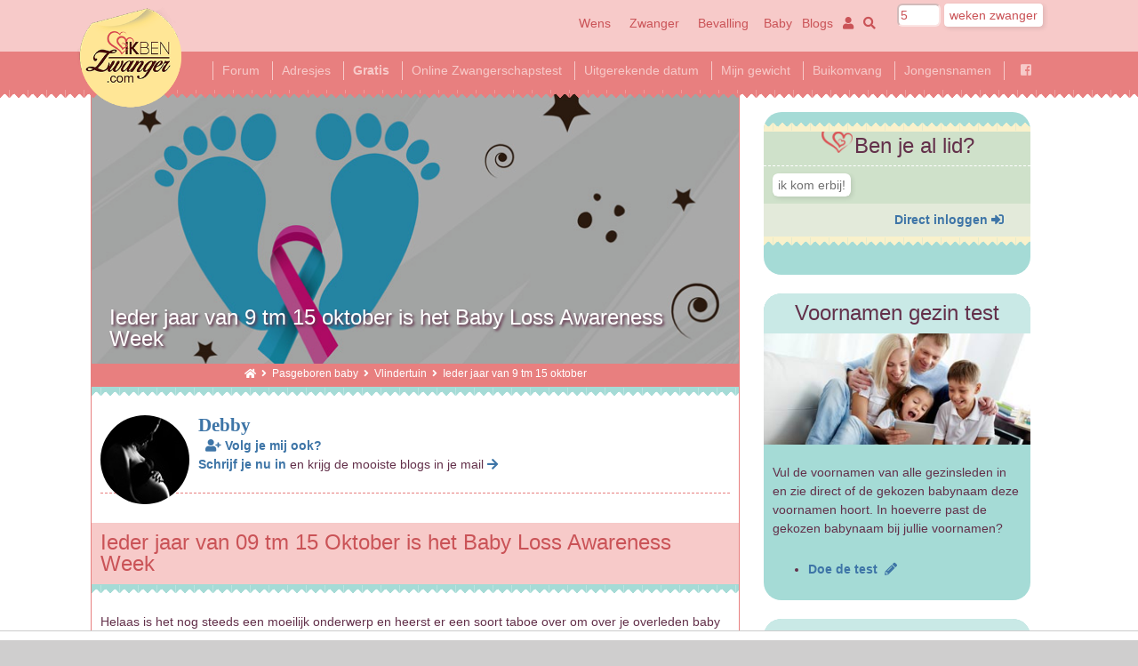

--- FILE ---
content_type: text/html; charset=UTF-8
request_url: https://www.ikbenzwanger.com/ieder-jaar-van-9-tm-15-otober-is-het-baby-loss-awareness-week-blog-debby.php
body_size: 18899
content:
<!DOCTYPE html>
<!--[if (lt IE 7)]><html class="no-js lt-ie9 lt-ie8 lt-ie7" lang="nl" /><![endif]-->
<!--[if IE7]><html class="no-js lt-ie9 lt-ie8" lang="nl" /><![endif]-->
<!--[if IE8]><html class="no-js lt-ie9" lang="nl" /><![endif]-->
<!--[if (gt IE 8)]><!--><html lang="nl" class="no-js" /><!--<![endif]--><head>
<link rel="preconnect" href="https://www.googletagmanager.com">
<link rel="preconnect" href="https://www.google-analytics.com">
<link rel="preload" href="fontawesome/fa-solid-900.woff2" as="font" type="font/woff2"  crossorigin="anonymous" />
<link rel="preload" href="fontawesome/fa-regular-400.woff2" as="font" type="font/woff2"  crossorigin="anonymous" />
<link rel="preload" href="fontawesome/fa-brands-400.woff2" as="font" type="font/woff2"  crossorigin="anonymous" />
<script async src="https://www.googletagmanager.com/gtag/js?id=G-GY4MFDC87N"></script>

<script>
  window.dataLayer = window.dataLayer || [];
  function gtag(){dataLayer.push(arguments);}
  gtag('js', new Date());

  gtag('config', 'G-GY4MFDC87N');
</script>
  

<link rel="preload" as="image" href="imagesmenu/baby-loss-awareness-week-oj1.jpg" />    
	
	
<meta content="width=device-width, initial-scale=1.0, maximum-scale=6.0" name="viewport" />
<meta content="ikbenzwanger" name="apple-mobile-web-app-title" />
<meta charset="utf-8" />
<meta name="theme-color" content="#F7CAC9" />
<meta name="apple-mobile-web-app-status-bar-style" content="black-translucent" />
<meta name="author" content="ikbenZwanger.com" />
<link rel="author" href="contact.php" title="Contact met ikbenZwanger" />
<link rel="home" href="index.php" title="ikbenZwanger.com" />
<!-- Facebook extra-->
<meta property="og:title" content="Ieder jaar van 9 tm 15 oktober is het Baby Loss Awareness Week" />
<meta property="og:type" content="website" />
<meta property="og:url" content="https://www.ikbenzwanger.com/ieder-jaar-van-9-tm-15-otober-is-het-baby-loss-awareness-week-blog-debby.php" />
<meta property="og:description" content="Helaas is het nog steeds een moeilijk onderwerp en heerst er een soort taboe over om over je overleden baby te praten. Mensen vinden het moeilijk om ernaar te vragen of zijn bang dat je er niet over wilt praten. De hel die je doormaakt als ouder zijnde is niet te omschrijven. " />
<meta property="og:image" content="https://www.ikbenzwanger.com/imagesmenu/baby-loss-awareness-week-oj1.jpg" />
<meta name="twitter:card" content="summary" />
<meta name="twitter:site" content="@ikbenzwanger" />
<meta name="twitter:title" content="Ieder jaar van 9 tm 15 oktober is het Baby Loss Awareness Week" />
<meta name="twitter:description" content="Helaas is het nog steeds een moeilijk onderwerp en heerst er een soort taboe over om over je overleden baby te praten. Mensen vinden het moeilijk om ernaar te vragen of zijn bang." />
<meta name="twitter:image" content="https://www.ikbenzwanger.com/imagesmenu/baby-loss-awareness-week-oj1.jpg" />
<!-- Facebook ownership -->
<meta property="fb:pages" content="1514559072117969" />
<script type="application/ld+json" async>
{
"@context": "https://schema.org/",
"@type": "Organization",
"url": "https://www.ikbenzwanger.com",
"logo": {
"@type": "ImageObject",
"url": "https://www.ikbenzwanger.com/img/logoNLZW-2016-80.png",
"height": 80,
"width": 86
},
"name": "ikbenZwanger.com",
"mainEntityOfPage": {
	"@type": "WebPage",
	"@id": "https://www.ikbenzwanger.com/ieder-jaar-van-9-tm-15-otober-is-het-baby-loss-awareness-week-blog-debby.php",
	"image": "imagesmenu/baby-loss-awareness-week-oj1.jpg"
}
}
</script>
<script>
/*! lazysizes - v5.3.0 */
!function(e){var t=function(u,D,f){"use strict";var k,H;if(function(){var e;var t={lazyClass:"lazyload",loadedClass:"lazyloaded",loadingClass:"lazyloading",preloadClass:"lazypreload",errorClass:"lazyerror",autosizesClass:"lazyautosizes",fastLoadedClass:"ls-is-cached",iframeLoadMode:0,srcAttr:"data-src",srcsetAttr:"data-srcset",sizesAttr:"data-sizes",minSize:40,customMedia:{},init:true,expFactor:1.5,hFac:.8,loadMode:2,loadHidden:true,ricTimeout:0,throttleDelay:125};H=u.lazySizesConfig||u.lazysizesConfig||{};for(e in t){if(!(e in H)){H[e]=t[e]}}}(),!D||!D.getElementsByClassName){return{init:function(){},cfg:H,noSupport:true}}var O=D.documentElement,i=u.HTMLPictureElement,P="addEventListener",$="getAttribute",q=u[P].bind(u),I=u.setTimeout,U=u.requestAnimationFrame||I,o=u.requestIdleCallback,j=/^picture$/i,r=["load","error","lazyincluded","_lazyloaded"],a={},G=Array.prototype.forEach,J=function(e,t){if(!a[t]){a[t]=new RegExp("(\\s|^)"+t+"(\\s|$)")}return a[t].test(e[$]("class")||"")&&a[t]},K=function(e,t){if(!J(e,t)){e.setAttribute("class",(e[$]("class")||"").trim()+" "+t)}},Q=function(e,t){var a;if(a=J(e,t)){e.setAttribute("class",(e[$]("class")||"").replace(a," "))}},V=function(t,a,e){var i=e?P:"removeEventListener";if(e){V(t,a)}r.forEach(function(e){t[i](e,a)})},X=function(e,t,a,i,r){var n=D.createEvent("Event");if(!a){a={}}a.instance=k;n.initEvent(t,!i,!r);n.detail=a;e.dispatchEvent(n);return n},Y=function(e,t){var a;if(!i&&(a=u.picturefill||H.pf)){if(t&&t.src&&!e[$]("srcset")){e.setAttribute("srcset",t.src)}a({reevaluate:true,elements:[e]})}else if(t&&t.src){e.src=t.src}},Z=function(e,t){return(getComputedStyle(e,null)||{})[t]},s=function(e,t,a){a=a||e.offsetWidth;while(a<H.minSize&&t&&!e._lazysizesWidth){a=t.offsetWidth;t=t.parentNode}return a},ee=function(){var a,i;var t=[];var r=[];var n=t;var s=function(){var e=n;n=t.length?r:t;a=true;i=false;while(e.length){e.shift()()}a=false};var e=function(e,t){if(a&&!t){e.apply(this,arguments)}else{n.push(e);if(!i){i=true;(D.hidden?I:U)(s)}}};e._lsFlush=s;return e}(),te=function(a,e){return e?function(){ee(a)}:function(){var e=this;var t=arguments;ee(function(){a.apply(e,t)})}},ae=function(e){var a;var i=0;var r=H.throttleDelay;var n=H.ricTimeout;var t=function(){a=false;i=f.now();e()};var s=o&&n>49?function(){o(t,{timeout:n});if(n!==H.ricTimeout){n=H.ricTimeout}}:te(function(){I(t)},true);return function(e){var t;if(e=e===true){n=33}if(a){return}a=true;t=r-(f.now()-i);if(t<0){t=0}if(e||t<9){s()}else{I(s,t)}}},ie=function(e){var t,a;var i=99;var r=function(){t=null;e()};var n=function(){var e=f.now()-a;if(e<i){I(n,i-e)}else{(o||r)(r)}};return function(){a=f.now();if(!t){t=I(n,i)}}},e=function(){var v,m,c,h,e;var y,z,g,p,C,b,A;var n=/^img$/i;var d=/^iframe$/i;var E="onscroll"in u&&!/(gle|ing)bot/.test(navigator.userAgent);var _=0;var w=0;var M=0;var N=-1;var L=function(e){M--;if(!e||M<0||!e.target){M=0}};var x=function(e){if(A==null){A=Z(D.body,"visibility")=="hidden"}return A||!(Z(e.parentNode,"visibility")=="hidden"&&Z(e,"visibility")=="hidden")};var W=function(e,t){var a;var i=e;var r=x(e);g-=t;b+=t;p-=t;C+=t;while(r&&(i=i.offsetParent)&&i!=D.body&&i!=O){r=(Z(i,"opacity")||1)>0;if(r&&Z(i,"overflow")!="visible"){a=i.getBoundingClientRect();r=C>a.left&&p<a.right&&b>a.top-1&&g<a.bottom+1}}return r};var t=function(){var e,t,a,i,r,n,s,o,l,u,f,c;var d=k.elements;if((h=H.loadMode)&&M<8&&(e=d.length)){t=0;N++;for(;t<e;t++){if(!d[t]||d[t]._lazyRace){continue}if(!E||k.prematureUnveil&&k.prematureUnveil(d[t])){R(d[t]);continue}if(!(o=d[t][$]("data-expand"))||!(n=o*1)){n=w}if(!u){u=!H.expand||H.expand<1?O.clientHeight>500&&O.clientWidth>500?500:370:H.expand;k._defEx=u;f=u*H.expFactor;c=H.hFac;A=null;if(w<f&&M<1&&N>2&&h>2&&!D.hidden){w=f;N=0}else if(h>1&&N>1&&M<6){w=u}else{w=_}}if(l!==n){y=innerWidth+n*c;z=innerHeight+n;s=n*-1;l=n}a=d[t].getBoundingClientRect();if((b=a.bottom)>=s&&(g=a.top)<=z&&(C=a.right)>=s*c&&(p=a.left)<=y&&(b||C||p||g)&&(H.loadHidden||x(d[t]))&&(m&&M<3&&!o&&(h<3||N<4)||W(d[t],n))){R(d[t]);r=true;if(M>9){break}}else if(!r&&m&&!i&&M<4&&N<4&&h>2&&(v[0]||H.preloadAfterLoad)&&(v[0]||!o&&(b||C||p||g||d[t][$](H.sizesAttr)!="auto"))){i=v[0]||d[t]}}if(i&&!r){R(i)}}};var a=ae(t);var S=function(e){var t=e.target;if(t._lazyCache){delete t._lazyCache;return}L(e);K(t,H.loadedClass);Q(t,H.loadingClass);V(t,B);X(t,"lazyloaded")};var i=te(S);var B=function(e){i({target:e.target})};var T=function(e,t){var a=e.getAttribute("data-load-mode")||H.iframeLoadMode;if(a==0){e.contentWindow.location.replace(t)}else if(a==1){e.src=t}};var F=function(e){var t;var a=e[$](H.srcsetAttr);if(t=H.customMedia[e[$]("data-media")||e[$]("media")]){e.setAttribute("media",t)}if(a){e.setAttribute("srcset",a)}};var s=te(function(t,e,a,i,r){var n,s,o,l,u,f;if(!(u=X(t,"lazybeforeunveil",e)).defaultPrevented){if(i){if(a){K(t,H.autosizesClass)}else{t.setAttribute("sizes",i)}}s=t[$](H.srcsetAttr);n=t[$](H.srcAttr);if(r){o=t.parentNode;l=o&&j.test(o.nodeName||"")}f=e.firesLoad||"src"in t&&(s||n||l);u={target:t};K(t,H.loadingClass);if(f){clearTimeout(c);c=I(L,2500);V(t,B,true)}if(l){G.call(o.getElementsByTagName("source"),F)}if(s){t.setAttribute("srcset",s)}else if(n&&!l){if(d.test(t.nodeName)){T(t,n)}else{t.src=n}}if(r&&(s||l)){Y(t,{src:n})}}if(t._lazyRace){delete t._lazyRace}Q(t,H.lazyClass);ee(function(){var e=t.complete&&t.naturalWidth>1;if(!f||e){if(e){K(t,H.fastLoadedClass)}S(u);t._lazyCache=true;I(function(){if("_lazyCache"in t){delete t._lazyCache}},9)}if(t.loading=="lazy"){M--}},true)});var R=function(e){if(e._lazyRace){return}var t;var a=n.test(e.nodeName);var i=a&&(e[$](H.sizesAttr)||e[$]("sizes"));var r=i=="auto";if((r||!m)&&a&&(e[$]("src")||e.srcset)&&!e.complete&&!J(e,H.errorClass)&&J(e,H.lazyClass)){return}t=X(e,"lazyunveilread").detail;if(r){re.updateElem(e,true,e.offsetWidth)}e._lazyRace=true;M++;s(e,t,r,i,a)};var r=ie(function(){H.loadMode=3;a()});var o=function(){if(H.loadMode==3){H.loadMode=2}r()};var l=function(){if(m){return}if(f.now()-e<999){I(l,999);return}m=true;H.loadMode=3;a();q("scroll",o,true)};return{_:function(){e=f.now();k.elements=D.getElementsByClassName(H.lazyClass);v=D.getElementsByClassName(H.lazyClass+" "+H.preloadClass);q("scroll",a,true);q("resize",a,true);q("pageshow",function(e){if(e.persisted){var t=D.querySelectorAll("."+H.loadingClass);if(t.length&&t.forEach){U(function(){t.forEach(function(e){if(e.complete){R(e)}})})}}});if(u.MutationObserver){new MutationObserver(a).observe(O,{childList:true,subtree:true,attributes:true})}else{O[P]("DOMNodeInserted",a,true);O[P]("DOMAttrModified",a,true);setInterval(a,999)}q("hashchange",a,true);["focus","mouseover","click","load","transitionend","animationend"].forEach(function(e){D[P](e,a,true)});if(/d$|^c/.test(D.readyState)){l()}else{q("load",l);D[P]("DOMContentLoaded",a);I(l,2e4)}if(k.elements.length){t();ee._lsFlush()}else{a()}},checkElems:a,unveil:R,_aLSL:o}}(),re=function(){var a;var n=te(function(e,t,a,i){var r,n,s;e._lazysizesWidth=i;i+="px";e.setAttribute("sizes",i);if(j.test(t.nodeName||"")){r=t.getElementsByTagName("source");for(n=0,s=r.length;n<s;n++){r[n].setAttribute("sizes",i)}}if(!a.detail.dataAttr){Y(e,a.detail)}});var i=function(e,t,a){var i;var r=e.parentNode;if(r){a=s(e,r,a);i=X(e,"lazybeforesizes",{width:a,dataAttr:!!t});if(!i.defaultPrevented){a=i.detail.width;if(a&&a!==e._lazysizesWidth){n(e,r,i,a)}}}};var e=function(){var e;var t=a.length;if(t){e=0;for(;e<t;e++){i(a[e])}}};var t=ie(e);return{_:function(){a=D.getElementsByClassName(H.autosizesClass);q("resize",t)},checkElems:t,updateElem:i}}(),t=function(){if(!t.i&&D.getElementsByClassName){t.i=true;re._();e._()}};return I(function(){H.init&&t()}),k={cfg:H,autoSizer:re,loader:e,init:t,uP:Y,aC:K,rC:Q,hC:J,fire:X,gW:s,rAF:ee}}(e,e.document,Date);e.lazySizes=t,"object"==typeof module&&module.exports&&(module.exports=t)}("undefined"!=typeof window?window:{});
</script>

<link href="https://www.ikbenzwanger.com/styleZW.min.css?ver=2.0" media="all" rel="stylesheet" type="text/css" />
<link rel="apple-touch-icon" href="apple-touch-icon.png" />
<style>
body header .logo a {
	background-image: url(https://www.ikbenzwanger.com/img/logo_2x.webp);
}
</style>
<title>Ieder jaar van 9 tm 15 oktober is het Baby Loss Awareness Week</title>
<meta name="description" content="Helaas is het nog steeds een moeilijk onderwerp en heerst er een soort taboe over om over je overleden baby te praten. Mensen vinden het moeilijk om ernaar te vragen of zijn bang dat je er niet over wilt praten. De hel die je doormaakt als ouder zijnde is niet te omschrijven. " />

<link rel="icon" href="favicon.ico" type="image/x-icon" />

<script src="https://tags.refinery89.com/ikbenzwangercom.js" async></script>
</head>
<body itemscope="" itemtype="https://schema.org/WebPage" >

<div class="canvas">
 


<div id="page">
<span itemprop="audience" itemscope itemtype="https://schema.org/PeopleAudience">
<meta itemprop="suggestedGender" content="female" />
</span>
<header>
<div class="logo"><a href="index.php" title="home"></a>
</div>
<div class="logo"><a href="index.php">ikbenzwanger</a></div>
<div class="actions">
<div class="actions-inner">
<nav>
<div class="menu-members">
<a href="https://www.ikbenzwanger.com/mh-zwanger-worden.php" title="ben ik zwanger">Wens</a>
<a href="https://www.ikbenzwanger.com/mh-zwangerschap.php" title="ik ben zwanger zwangerschap">Zwanger</a>
<a href="https://www.ikbenzwanger.com/mh-bevalling-en-geboorte.php" title="ik ben zwanger bevalling">Bevalling</a>
</div>
<div class="menu-actions">
<a href="https://www.ikbenzwanger.com/mh-baby-pasgeboren-netgeboren.php" title="ik ben zwanger baby">Baby</a>
<a href="https://www.ikbenzwanger.com/m-blogs-alle-ik-ben-zwanger.php" title="ik ben zwanger blogs">Blogs</a>
	<a href="https://www.ikbenzwanger.com/inloggen.php" title="ik ben zwanger login"><i class="fas fa-user"></i></a>
<a href="https://www.ikbenzwanger.com/sitedoorzoeken.php" title="ik ben zwanger zoek"><i class="fas fa-search"></i><span>Zoek</span></a>
</div>
</nav>

<form action="weken-zwanger.php" method="post" enctype="multipart/form-data" name="form2000" class="wekenzwanger"><label><input type="number" name="week" id="wekenikbenzwanger" value="5" min="1" max="42" style="padding: 2px; height: 18px">&nbsp;<input type="submit" value="weken zwanger" name="submitform2001"></label></form>
    
</div>
</div>
<div class="menu-desktop">
<ul>
	<li><a href="https://www.ikbenzwanger.com/index.php" title="ben ik zwanger"><i class="fame fa-1x"></i></a></li>
<li><a href="https://www.ikbenzwanger.com/m-forum-ikbenzwanger.php" title="ik ben zwanger forum">Forum</a></li>
<li><a href="https://www.ikbenzwanger.com/zwanger-leuke-adressen.php" title="ik ben zwanger adressen">Adresjes</a></li>
<li><a href="https://www.ikbenzwanger.com/gratis-babydozen-zwangerschapsboxen-en-andere-gratis-baby-producten-118-arth.php" title="gratis zwanger"><strong>Gratis</strong></a></li>
<li><a href="https://www.ikbenzwanger.com/zwangerschapstest-online.php" title="Online Zwangerschapstest">Online Zwangerschapstest</a></li>
<li><a href="https://www.ikbenzwanger.com/uitgerekende-datum-zwangerschapskalender-bevalling.php" title="uitgerekende datum berekenen">Uitgerekende datum</a></li>
<li><a href="https://www.ikbenzwanger.com/gewichtstoename-zwangerschap-berekenen.php" title="gewicht bereken hoeveel aankomt">Mijn gewicht</a></li>
<li><a href="https://www.ikbenzwanger.com/buikomvang-zwanger-per-week.php" title="buikomvang groei zwangerschap">Buikomvang</a></li>
<li>
<a href="https://www.ikbenzwanger.com/jongensnamen.php" title="jongensnamen 2026">Jongensnamen</a>
</li>
<li><a href="https://www.ikbenzwanger.com/facebook-groepen-van-ikbenzwanger.php" title="Facebook groepen zwangerschap ik ben zwanger">&nbsp;&nbsp;<i class="fab fa-facebook-square"></i>&nbsp;&nbsp;</a></li>
</ul>
</div>
<div align="center" style="overflow:hidden;">    </div>
</header>
<div class="main">

	
<!-- google_ad_section_start -->
<div class="article" itemscope itemtype="https://schema.org/BlogPosting">
<div class="article-content">
<div class="article-header">
<meta itemprop="datePublished" content="2019-10-11 17:51:45">
<meta itemprop="dateModified" content="2023-04-06 02:20:01">
<meta itemscope='itemscope' itemprop='mainEntityOfPage'  itemType='https://schema.org/WebPage' expr:itemid='data:post.link ? data:post.link : data:post.url'/>
<figure>
<span class="source" itemprop="publisher" itemscope itemtype="https://schema.org/Organization">
	<span itemprop="logo" itemscope itemtype="https://schema.org/ImageObject">
	  <meta itemprop="url" content="img/logoNLZW-2016-80.png">
	  <meta itemprop="width" content="86">
	  <meta itemprop="height" content="80">
	</span>
	<span itemprop="name" content="ikbenZwanger.com"></span>
</span>
<span class="source" itemprop="author" itemscope itemtype="https://schema.org/Organization">
	<span itemprop="name" content="ikbenZwanger.com"></span>
</span>
	
	<div itemprop="image" itemscope itemtype="https://schema.org/ImageObject" style="position: relative">
	<span class="CPmobile">
	<img itemprop="url" src="https://www.ikbenzwanger.com/imagesmenu/baby-loss-awareness-week-oj1.jpg" alt='Ieder jaar van 9 tm 15 oktober is het Baby Loss Awareness Week' title="Ieder jaar van 9 tm 15 oktober is het Baby Loss Awareness Week" width="360" height="150" style="filter: brightness(70%)">
	<meta itemprop="height" content="150" />
	<meta itemprop="width" content="360" />
	</span>
	<span class="CPdesktop">
	<img itemprop="url" class='lazyload' src='images/placeholder-12x5.png' data-src="https://www.ikbenzwanger.com/imagesmenu/baby-loss-awareness-week-oj1.jpg" alt='Ieder jaar van 9 tm 15 oktober is het Baby Loss Awareness Week' title="Ieder jaar van 9 tm 15 oktober is het Baby Loss Awareness Week" width="720" height="300" style="filter: brightness(70%)">
	<meta itemprop="height" content="300" />
	<meta itemprop="width" content="720" />
	</span>
	<h1 itemprop="headline" style="text-shadow: 2px 2px 3px #63304A">Ieder jaar van 9 tm 15 oktober is het Baby Loss Awareness Week</h1>	
    </div>	
</figure>

<p style="text-align: center;list-style-type: none; font-size: smaller; margin: 0; padding: 0 10px; padding-bottom: 5px; padding-bottom: 0.3125rem; color: #ffffff;">
	
	<a href="https://www.ikbenzwanger.com" title="ik ben Zwanger"><i class="fas fa-home" style="color:#FFFFFF"></i></a>
	&nbsp;<i class="fas fa-angle-right"></i>&nbsp;
			<a href="mh-baby-pasgeboren-netgeboren.php" title="Pasgeboren baby" style="color:#FFFFFF;text-decoration: none;">Pasgeboren baby</a>&nbsp;&nbsp;<i class="fas fa-angle-right"></i>&nbsp;
				<a href="m-vlindertuin-overleden-doodgeboren-baby.php" title="Vlindertuin voor sterrenkindjes" style="color:#FFFFFF;text-decoration: none;">Vlindertuin</a>&nbsp;&nbsp;<i class="fas fa-angle-right"></i>&nbsp;
		 
	
	Ieder jaar van 9 tm 15 oktober</p>
</div>
	<script type="application/ld+json" async>
	{
	"@context": "https://schema.org",
	"@type": "BreadcrumbList",
	"itemListElement": [ 
		{
			"@type": "ListItem",
			"position": 1,
			"item": {
				"@id": "mh-baby-pasgeboren-netgeboren.php",
				"name": "Pasgeboren baby",
				"description": "Pasgeboren baby",
				"image": "imagesmenu/baby-weeks-old.jpg"
			}
		},
		{
			"@type": "ListItem",
			"position": 2,
			"item": {
				"@id": "m-vlindertuin-overleden-doodgeboren-baby.php",
				"name": "Vlindertuin",
				"description": "Vlindertuin voor sterrenkindjes",
				"image": "imagesmenu/baby-weeks-old.jpg"
			}
		},
		{
			"@type": "ListItem",
			"position": 3,
			"item": {
				"@id": "ieder-jaar-van-9-tm-15-otober-is-het-baby-loss-awareness-week-blog-debby.php",
				"name": "Ieder jaar van 9 tm 15 oktober",
				"description": "Ieder jaar van 9 tm 15 oktober is het Baby Loss Awareness Week",
				"image": "imagesmenu/baby-loss-awareness-week-oj1.jpg"
			}
		}
	]
	}
	</script>
	<span class="CPmobile"><div class="r89-mobile-billboard-top"></div></span>



<div class="chapter">
<div class="chapter-content">
<img class='lazyload' src='images/placeholder-1.png' data-src='imagesforum/avatar-39555.jpg' alt="blog over zwangerschap en mama zijn" style="float:left; border-radius:50%; width:100px; height:100px">
<p><a href="blogger-profiel.php?bpr=39555"><span itemprop="name" class="fontface">Debby</span></a><strong><br>
&nbsp;&nbsp;<a href='aanmelden.php?blognr=39555&vrname=Debby'><i class='fas fa-user-plus'></i> Volg je mij ook?</a><br>
<a href="aanmelden.php?blognr=39555&vrname=Debby" title="meld je aan">Schrijf je nu in</a></strong> en krijg de mooiste blogs in je mail <a href="aanmelden.php?blognr=39555&vrname=Debby" title="meld je aan"><i class="fas fa-arrow-right"></i></a></p>
</div>
</div>
</address>

<div itemprop="articleBody">
	<!-- start 1 --><div class='chapter'><h2>Ieder jaar van 09 tm 15 Oktober is het Baby Loss Awareness Week</h2><div class='chapter-content'><p>Helaas is het nog steeds een moeilijk onderwerp en heerst er een soort taboe over om over je overleden baby te praten. Mensen vinden het moeilijk om ernaar te vragen of zijn bang dat je er niet over wilt praten. De hel die je doormaakt als ouder zijnde is niet te omschrijven. </p><p>Dit betekent niet dat ik hier over zwijg, want wat ben ik trots op alle drie mijn kinderen! Ik praat er zelfs graag over, want dat zorgt dat Kane toch overal bij betrokken wordt. Voor de meiden maken we er ook geen geheim van. Ze zijn een drieling en hebben nog een broertje en ook die zeggen we elke avond welterusten.</p><p>Wij zijn nog steeds elke dag ontzettend trots en blij met onze meiden. Maar elke dag zijn er ook meerdere momenten dat ik aan jou denk. ‘Waarom ben jij er niet bij?’, ‘Waarom jij?’, ‘Waarom is alles zo oneerlijk?’, ‘Hadden ze echt niet meer voor je kunnen doen?’, of ‘Hier had jij bij moeten wezen?’, zijn vragen die elke dag door mijn hoofd spoken. Van sommige weet ik het antwoord, van sommige vragen niet.</p><p>Doen jullie mee? Op 15 oktober om 19:00 uur vraag ik jullie een kaarsje te branden voor onze Kane Sasha en alle andere kindjes die gemist worden. "Een golf van licht en liefde voor hen die we moeten missen."</p></div></div><!-- end 1 --><!-- start 2 --><!-- end 2 --><!-- start 3 --><!-- end 3 -->
</div>



<span class="CPdesktop"><div class="r89-desktop-InContent"></div></span>
    <span class="CPmobile"><div class="r89-mobile-rectangle-mid"></div></span>
<div class="chapter">
<h2>Van onze blogger <span class="fontface">Debby</span></h2>
<div class="chapter-content">
<img class='lazyload' src='images/placeholder-1.png' data-src="imagesforum/avatar-39555.jpg" alt="blog over zwangerschap en mama zijn" style="border-radius:50%; width: 100px; height: 100px; float: left">
<p><a href="blogger-profiel.php?bpr=39555"><span class="fontface">Debby</span></a><strong>&nbsp;&nbsp;&nbsp;•&nbsp;&nbsp;&nbsp;&nbsp;&nbsp;<a href='aanmelden.php?blognr=39555&vrname=Debby'><i class='fas fa-user-plus'></i> Volg je mij ook?</a><br>Ik ben blogger bij ikbenZwanger</strong></p>
<p>Hoi! Mijn naam is Debby. Huisje boompje beestje hadden we al. We wilde heel graag een kindje. Alleen de toekomst kun je nooit plannen. Ik heb PCOS en Niet Aangeboren Hersenletsel (NAH) en uiteindelijk zwanger geworden van niet 1, 2, maar 3 kindjes!  1 van de kindjes had een vergrote blaas en is na de geboorte overleden. Inmiddels ben ik een rete trotse mama van onze drieling! Ons leven gaat natuurlijk verder zonder onze kleine jongen en tuurlijk missen we hem elke dag. Ondanks dat genieten we (letterlijk) dubbel van onze meiden!</p>
	
<p>
		<i class="fas fa-arrow-left"></i> Lees mijn vorige blog: <a href="https://www.ikbenzwanger.com/13-dingen-die-je-nooit-zou-doen-als-moeder-blog-debby.php" title="13 dingen die ik nooit zou doen als moeder, en toch..."> 13 dingen die ik nooit zou doen als moeder, en toch...</a>
			<br><i class="fas fa-arrow-right"></i> Lees het vervolg: <a href="https://www.kindjeklein.nl/heerlijk-even-geen-kindergemekker-aan-je-hoofd-blog-debby.php" title="Heerlijk even geen kindergemekker aan je hoofd"> Heerlijk even geen kindergemekker aan je hoofd </a>
	<br>&nbsp;&nbsp;<a href='aanmelden.php?blognr=39555&vrname=Debby'><i class='fas fa-user-plus'></i> Volg je mij ook?</a></p>
</div>
</div>

<div class="spotlight">
<h2>Lees alle blogs van Debby</h2>	
<div class="spotlight-inner">
<div class="spotlight-content" style="display:table">
	
	
		<div style="padding:0px; margin:3px 0px 3px 4px; width:220px; height:154px; line-height: 1.1; display:table-cell; float:left; text-align:left;"><a href='zwanger-na-een-hersenbloeding-en-pcos-blog-debby.php' title='Zwanger na een hersenbloeding en PCOS blog Debby'><img class='lazyload' src='images/placeholder-12x5.png' data-src='imagesmenu/bijzonder-verhaal.jpg' title='Zwanger na hersenbloeding' alt='Zwanger na een hersenbloeding en PCOS blog Debby' style='float: left; width:210px; height:88px;margin: 0;margin-bottom:5px;margin-right:5px;border-radius: 5px'></a><p><a href='zwanger-na-een-hersenbloeding-en-pcos-blog-debby.php' title='Zwanger na hersenbloeding'>Blog 1. Zwanger na een hersenbloeding en PCOS blog Debby</a></p>
		</div>                
			
	
		<div style="padding:0px; margin:3px 0px 3px 4px; width:220px; height:154px; line-height: 1.1; display:table-cell; float:left; text-align:left;"><a href='het-grote-nieuws-tweeling-drieling-blog-debby.php' title='Het grote nieuws - is het een tweeling of ...?'><img class='lazyload' src='images/placeholder-12x5.png' data-src='imagesmenu/bijzonder-verhaal.jpg' title='Is het een tweeling of ... ?' alt='Het grote nieuws - is het een tweeling of ...?' style='float: left; width:210px; height:88px;margin: 0;margin-bottom:5px;margin-right:5px;border-radius: 5px'></a><p><a href='het-grote-nieuws-tweeling-drieling-blog-debby.php' title='Is het een tweeling of ... ?'>Blog 2. Het grote nieuws - is het een tweeling of ...?</a></p>
		</div>                
			
	
		<div style="padding:0px; margin:3px 0px 3px 4px; width:220px; height:154px; line-height: 1.1; display:table-cell; float:left; text-align:left;"><a href='drie-babies-echo-drieling-tweeling-blog-debby.php' title='Op de echo naar drie babys kijken'><img class='lazyload' src='images/placeholder-12x5.png' data-src='imagesmenu/bijzonder-verhaal.jpg' title='Echo van drie baby's' alt='Op de echo naar drie babys kijken' style='float: left; width:210px; height:88px;margin: 0;margin-bottom:5px;margin-right:5px;border-radius: 5px'></a><p><a href='drie-babies-echo-drieling-tweeling-blog-debby.php' title='Echo van drie baby's'>Blog 3. Op de echo naar drie babys kijken</a></p>
		</div>                
			
	
		<div style="padding:0px; margin:3px 0px 3px 4px; width:220px; height:154px; line-height: 1.1; display:table-cell; float:left; text-align:left;"><a href='spannende-echo-drieling-tweeling-blog-debby.php' title='Spannende echo van drieling met een vergrote blaas'><img class='lazyload' src='images/placeholder-12x5.png' data-src='imagesmenu/bijzonder-verhaal.jpg' title='Spannende echo van drieling' alt='Spannende echo van drieling met een vergrote blaas' style='float: left; width:210px; height:88px;margin: 0;margin-bottom:5px;margin-right:5px;border-radius: 5px'></a><p><a href='spannende-echo-drieling-tweeling-blog-debby.php' title='Spannende echo van drieling'>Blog 4. Spannende echo van drieling met een vergrote blaas</a></p>
		</div>                
			
	
		<div style="padding:0px; margin:3px 0px 3px 4px; width:220px; height:154px; line-height: 1.1; display:table-cell; float:left; text-align:left;"><a href='we-gaan-voor-een-drieling-blog-debby.php' title='We gaan voor een drieling'><img class='lazyload' src='images/placeholder-12x5.png' data-src='imagesmenu/bijzonder-verhaal.jpg' title='We gaan voor een drieling' alt='We gaan voor een drieling' style='float: left; width:210px; height:88px;margin: 0;margin-bottom:5px;margin-right:5px;border-radius: 5px'></a><p><a href='we-gaan-voor-een-drieling-blog-debby.php' title='We gaan voor een drieling'>Blog 5. We gaan voor een drieling</a></p>
		</div>                
			
	
		<div style="padding:0px; margin:3px 0px 3px 4px; width:220px; height:154px; line-height: 1.1; display:table-cell; float:left; text-align:left;"><a href='spannende-tijden-in-het-ziekenhuis-blog-debby.php' title='Spannende tijden in het ziekenhuis'><img class='lazyload' src='images/placeholder-12x5.png' data-src='imagesmenu/bijzonder-verhaal.jpg' title='Spannende tijden' alt='Spannende tijden in het ziekenhuis' style='float: left; width:210px; height:88px;margin: 0;margin-bottom:5px;margin-right:5px;border-radius: 5px'></a><p><a href='spannende-tijden-in-het-ziekenhuis-blog-debby.php' title='Spannende tijden'>Blog 6. Spannende tijden in het ziekenhuis</a></p>
		</div>                
			
	
		<div style="padding:0px; margin:3px 0px 3px 4px; width:220px; height:154px; line-height: 1.1; display:table-cell; float:left; text-align:left;"><a href='slecht-nieuws-bij-de-echo-blog-debby.php' title='Slecht nieuws bij de echo'><img class='lazyload' src='images/placeholder-12x5.png' data-src='imagesmenu/bijzonder-verhaal.jpg' title='Slecht nieuws bij de echo' alt='Slecht nieuws bij de echo' style='float: left; width:210px; height:88px;margin: 0;margin-bottom:5px;margin-right:5px;border-radius: 5px'></a><p><a href='slecht-nieuws-bij-de-echo-blog-debby.php' title='Slecht nieuws bij de echo'>Blog 7. Slecht nieuws bij de echo</a></p>
		</div>                
			
	
		<div style="padding:0px; margin:3px 0px 3px 4px; width:220px; height:154px; line-height: 1.1; display:table-cell; float:left; text-align:left;"><a href='een-plekje-voor-baby-c-drieling-tweeling-blog-debby.php' title='Een plekje voor baby C'><img class='lazyload' src='images/placeholder-12x5.png' data-src='imagesmenu/zwanger-van-drieling-verhaal-yb9.jpg' title='Een plekje voor baby C' alt='Een plekje voor baby C' style='float: left; width:210px; height:88px;margin: 0;margin-bottom:5px;margin-right:5px;border-radius: 5px'></a><p><a href='een-plekje-voor-baby-c-drieling-tweeling-blog-debby.php' title='Een plekje voor baby C'>Blog 8. Een plekje voor baby C</a></p>
		</div>                
			
	
		<div style="padding:0px; margin:3px 0px 3px 4px; width:220px; height:154px; line-height: 1.1; display:table-cell; float:left; text-align:left;"><a href='wonderen-bestaan-misschien-toch-longontwikkeling-blog-debby.php' title='Wonderen bestaan misschien toch?'><img class='lazyload' src='images/placeholder-12x5.png' data-src='imagesmenu/bijzonder-verhaal.jpg' title='Wonderen bestaan toch...?' alt='Wonderen bestaan misschien toch?' style='float: left; width:210px; height:88px;margin: 0;margin-bottom:5px;margin-right:5px;border-radius: 5px'></a><p><a href='wonderen-bestaan-misschien-toch-longontwikkeling-blog-debby.php' title='Wonderen bestaan toch...?'>Blog 9. Wonderen bestaan misschien toch?</a></p>
		</div>                
			
	
		<div style="padding:0px; margin:3px 0px 3px 4px; width:220px; height:154px; line-height: 1.1; display:table-cell; float:left; text-align:left;"><a href='drieling-bevalling-in-het-ziekenhuis-afwachten-blog-debby.php' title='Drieling bevalling in het ziekenhuis afwachten'><img class='lazyload' src='images/placeholder-12x5.png' data-src='imagesmenu/bevalling-drieling-umk.jpg' title='Afwachten drieling bevalling' alt='Drieling bevalling in het ziekenhuis afwachten' style='float: left; width:210px; height:88px;margin: 0;margin-bottom:5px;margin-right:5px;border-radius: 5px'></a><p><a href='drieling-bevalling-in-het-ziekenhuis-afwachten-blog-debby.php' title='Afwachten drieling bevalling'>Blog 10. Drieling bevalling in het ziekenhuis afwachten</a></p>
		</div>                
			
	
		<div style="padding:0px; margin:3px 0px 3px 4px; width:220px; height:154px; line-height: 1.1; display:table-cell; float:left; text-align:left;"><a href='bevalling-afwachten-ziekenhuis-blog-debby.php' title='Is baby C een jongen of een meisje?'><img class='lazyload' src='images/placeholder-12x5.png' data-src='imagesmenu/zwanger-drieling-ziekenhuis-k5i.jpg' title='Een jongen of een meisje' alt='Is baby C een jongen of een meisje?' style='float: left; width:210px; height:88px;margin: 0;margin-bottom:5px;margin-right:5px;border-radius: 5px'></a><p><a href='bevalling-afwachten-ziekenhuis-blog-debby.php' title='Een jongen of een meisje'>Blog 11. Is baby C een jongen of een meisje?</a></p>
		</div>                
			
	
		<div style="padding:0px; margin:3px 0px 3px 4px; width:220px; height:154px; line-height: 1.1; display:table-cell; float:left; text-align:left;"><a href='kleine-babys-grote-zorgen-blog-debby.php' title='Kleine baby grote zorgen'><img class='lazyload' src='images/placeholder-12x5.png' data-src='imagesmenu/amc-bevalling-drieling-nhw.jpeg' title='Kleine baby, grote zorgen' alt='Kleine baby grote zorgen' style='float: left; width:210px; height:88px;margin: 0;margin-bottom:5px;margin-right:5px;border-radius: 5px'></a><p><a href='kleine-babys-grote-zorgen-blog-debby.php' title='Kleine baby, grote zorgen'>Blog 12. Kleine baby grote zorgen</a></p>
		</div>                
			
	
		<div style="padding:0px; margin:3px 0px 3px 4px; width:220px; height:154px; line-height: 1.1; display:table-cell; float:left; text-align:left;"><a href='de-dag-van-de-bevalling-blog-debby.php' title='De dag van de bevalling blog Debby'><img class='lazyload' src='images/placeholder-12x5.png' data-src='imagesmenu/keizersnede-bevalling-e48.jpg' title='De dag van de bevalling' alt='De dag van de bevalling blog Debby' style='float: left; width:210px; height:88px;margin: 0;margin-bottom:5px;margin-right:5px;border-radius: 5px'></a><p><a href='de-dag-van-de-bevalling-blog-debby.php' title='De dag van de bevalling'>Blog 13. De dag van de bevalling blog Debby</a></p>
		</div>                
			
	
		<div style="padding:0px; margin:3px 0px 3px 4px; width:220px; height:154px; line-height: 1.1; display:table-cell; float:left; text-align:left;"><a href='onze-jongen-redt-het-niet-blog-debby.php' title='Onze jongen redt het niet'><img class='lazyload' src='images/placeholder-12x5.png' data-src='imagesmenu/baby-geboren-ademt-niet-d65.jpg' title='Onze jongen redt het niet' alt='Onze jongen redt het niet' style='float: left; width:210px; height:88px;margin: 0;margin-bottom:5px;margin-right:5px;border-radius: 5px'></a><p><a href='onze-jongen-redt-het-niet-blog-debby.php' title='Onze jongen redt het niet'>Blog 14. Onze jongen redt het niet</a></p>
		</div>                
			
	
		<div style="padding:0px; margin:3px 0px 3px 4px; width:220px; height:154px; line-height: 1.1; display:table-cell; float:left; text-align:left;"><a href='onze-kane-blog-debby.php' title='Onze dappere baby Kane is niet meer'><img class='lazyload' src='images/placeholder-12x5.png' data-src='imagesmenu/s-babyengel-onze-kane.jpg' title='Onze dappere Kane is niet meer' alt='Onze dappere baby Kane is niet meer' style='float: left; width:210px; height:88px;margin: 0;margin-bottom:5px;margin-right:5px;border-radius: 5px'></a><p><a href='onze-kane-blog-debby.php' title='Onze dappere Kane is niet meer'>Blog 15. Onze dappere baby Kane is niet meer</a></p>
		</div>                
			
	
		<div style="padding:0px; margin:3px 0px 3px 4px; width:220px; height:154px; line-height: 1.1; display:table-cell; float:left; text-align:left;"><a href='de-crematie-van-kane-blog-debby.php' title='De crematie van Kane'><img class='lazyload' src='images/placeholder-12x5.png' data-src='imagesmenu/crematie-baby-b32.jpg' title='De crematie van Kane' alt='De crematie van Kane' style='float: left; width:210px; height:88px;margin: 0;margin-bottom:5px;margin-right:5px;border-radius: 5px'></a><p><a href='de-crematie-van-kane-blog-debby.php' title='De crematie van Kane'>Blog 16. De crematie van Kane</a></p>
		</div>                
			
	
		<div style="padding:0px; margin:3px 0px 3px 4px; width:220px; height:154px; line-height: 1.1; display:table-cell; float:left; text-align:left;"><a href='de-tijd-vliegt-voorbij-tweeling-couveuse-neonatologie-blog-debby.php' title='De tijd vliegt voorbij op de neonatologie'><img class='lazyload' src='images/placeholder-12x5.png' data-src='imagesmenu/couveuse-neonatologie-tweeling-qpt.jpg' title='De tijd vliegt voorbij' alt='De tijd vliegt voorbij op de neonatologie' style='float: left; width:210px; height:88px;margin: 0;margin-bottom:5px;margin-right:5px;border-radius: 5px'></a><p><a href='de-tijd-vliegt-voorbij-tweeling-couveuse-neonatologie-blog-debby.php' title='De tijd vliegt voorbij'>Blog 17. De tijd vliegt voorbij op de neonatologie</a></p>
		</div>                
			
	
		<div style="padding:0px; margin:3px 0px 3px 4px; width:220px; height:154px; line-height: 1.1; display:table-cell; float:left; text-align:left;"><a href='eindelijk-naar-huis-couveuse-tweeling-blog-debby.php' title='Ik mag eindelijk naar huis en de tweeling is uit de couveuse'><img class='lazyload' src='images/placeholder-12x5.png' data-src='imagesmenu/tweeling-couveuse-7xw.jpg' title='Eindelijk naar huis' alt='Ik mag eindelijk naar huis en de tweeling is uit de couveuse' style='float: left; width:210px; height:88px;margin: 0;margin-bottom:5px;margin-right:5px;border-radius: 5px'></a><p><a href='eindelijk-naar-huis-couveuse-tweeling-blog-debby.php' title='Eindelijk naar huis'>Blog 18. Ik mag eindelijk naar huis en de tweeling is uit de couveuse</a></p>
		</div>                
			
	
		<div style="padding:0px; margin:3px 0px 3px 4px; width:220px; height:154px; line-height: 1.1; display:table-cell; float:left; text-align:left;"><a href='https://www.kindjeklein.nl/we-krijgen-goed-nieuws-bij-saemmy-mogen-de-plakkers-eraf-blog-debby.php' title='We krijgen goed nieuws bij Saemmy mogen de plakkers eraf'><img class='lazyload' src='images/placeholder-12x5.png' data-src='imagesmenu/baby-in-ziekenhuis-blog-eq9.jpg' title='We krijgen goed nieuws, bij Sa' alt='We krijgen goed nieuws bij Saemmy mogen de plakkers eraf' style='float: left; width:210px; height:88px;margin: 0;margin-bottom:5px;margin-right:5px;border-radius: 5px'></a><p><a href='https://www.kindjeklein.nl/we-krijgen-goed-nieuws-bij-saemmy-mogen-de-plakkers-eraf-blog-debby.php' title='We krijgen goed nieuws, bij Sa'>Blog 19. We krijgen goed nieuws bij Saemmy mogen de plakkers eraf</a></p>
		</div>                
			
	
		<div style="padding:0px; margin:3px 0px 3px 4px; width:220px; height:154px; line-height: 1.1; display:table-cell; float:left; text-align:left;"><a href='in-de-eerste-weken-je-draai-vinden-met-een-tweeling-blog-debby.php' title='Hoe voed je een tweeling? Je draai vinden de eerste weken'><img class='lazyload' src='images/placeholder-12x5.png' data-src='imagesmenu/tweeling-voeden-c6k.jpg' title='Voeding geven tweeling baby' alt='Hoe voed je een tweeling? Je draai vinden de eerste weken' style='float: left; width:210px; height:88px;margin: 0;margin-bottom:5px;margin-right:5px;border-radius: 5px'></a><p><a href='in-de-eerste-weken-je-draai-vinden-met-een-tweeling-blog-debby.php' title='Voeding geven tweeling baby'>Blog 20. Hoe voed je een tweeling? Je draai vinden de eerste weken</a></p>
		</div>                
			
	
		<div style="padding:0px; margin:3px 0px 3px 4px; width:220px; height:154px; line-height: 1.1; display:table-cell; float:left; text-align:left;"><a href='mijn-meerling-zwangerschap-was-achteraf-toch-echt-wel-zwaar-blog-debby.php' title='Mijn meerling zwangerschap was achteraf toch echt wel zwaar'><img class='lazyload' src='images/placeholder-12x5.png' data-src='imagesmenu/drieling-qbj.jpg' title='Twee mooie meiden en ster' alt='Mijn meerling zwangerschap was achteraf toch echt wel zwaar' style='float: left; width:210px; height:88px;margin: 0;margin-bottom:5px;margin-right:5px;border-radius: 5px'></a><p><a href='mijn-meerling-zwangerschap-was-achteraf-toch-echt-wel-zwaar-blog-debby.php' title='Twee mooie meiden en ster'>Blog 21. Mijn meerling zwangerschap was achteraf toch echt wel zwaar</a></p>
		</div>                
			
	
		<div style="padding:0px; margin:3px 0px 3px 4px; width:220px; height:154px; line-height: 1.1; display:table-cell; float:left; text-align:left;"><a href='https://www.kindjeklein.nl/tweeling-baby-trauma-poep-blog-debby.php' title='Ik heb ooit een soort trauma ergens opgelopen om poep'><img class='lazyload' src='images/placeholder-12x5.png' data-src='imagesmenu/tweeling-baby-poep-3em.jpg' title='Trauma over poep' alt='Ik heb ooit een soort trauma ergens opgelopen om poep' style='float: left; width:210px; height:88px;margin: 0;margin-bottom:5px;margin-right:5px;border-radius: 5px'></a><p><a href='https://www.kindjeklein.nl/tweeling-baby-trauma-poep-blog-debby.php' title='Trauma over poep'>Blog 22. Ik heb ooit een soort trauma ergens opgelopen om poep</a></p>
		</div>                
			
	
		<div style="padding:0px; margin:3px 0px 3px 4px; width:220px; height:154px; line-height: 1.1; display:table-cell; float:left; text-align:left;"><a href='dag-klein-mannetje-we-gaan-je-missen-blog-debby.php' title='Dag klein mannetje we gaan je missen'><img class='lazyload' src='images/placeholder-12x5.png' data-src='imagesmenu/dag-klein-mannetje-we-gaan-je-missen.jpg' title='Dag klein mannetje' alt='Dag klein mannetje we gaan je missen' style='float: left; width:210px; height:88px;margin: 0;margin-bottom:5px;margin-right:5px;border-radius: 5px'></a><p><a href='dag-klein-mannetje-we-gaan-je-missen-blog-debby.php' title='Dag klein mannetje'>Blog 23. Dag klein mannetje we gaan je missen</a></p>
		</div>                
			
	
		<div style="padding:0px; margin:3px 0px 3px 4px; width:220px; height:154px; line-height: 1.1; display:table-cell; float:left; text-align:left;"><a href='https://www.kindjeklein.nl/ze-zijn-nu-ruim-9-maanden-en-gaan-als-een-speer-met-het-top-programma-blog-debby.php' title='Ze zijn nu ruim 9 maanden en gaan als een speer met ToP '><img class='lazyload' src='images/placeholder-12x5.png' data-src='imagesmenu/prematuur-tweeling-9-maanden-nt2.jpg' title='Ze zijn nu ruim 9 maanden' alt='Ze zijn nu ruim 9 maanden en gaan als een speer met ToP ' style='float: left; width:210px; height:88px;margin: 0;margin-bottom:5px;margin-right:5px;border-radius: 5px'></a><p><a href='https://www.kindjeklein.nl/ze-zijn-nu-ruim-9-maanden-en-gaan-als-een-speer-met-het-top-programma-blog-debby.php' title='Ze zijn nu ruim 9 maanden'>Blog 24. Ze zijn nu ruim 9 maanden en gaan als een speer met ToP </a></p>
		</div>                
			
	
		<div style="padding:0px; margin:3px 0px 3px 4px; width:220px; height:154px; line-height: 1.1; display:table-cell; float:left; text-align:left;"><a href='wereld-prematuren-dag-couveuse-prematuur-blog-debby.php' title='Wereld Prematuren Dag blog Debby'><img class='lazyload' src='images/placeholder-12x5.png' data-src='imagesmenu/prematuur-wereld-prematuren-dag-f7j.jpg' title='Wereld Prematuren Dag' alt='Wereld Prematuren Dag blog Debby' style='float: left; width:210px; height:88px;margin: 0;margin-bottom:5px;margin-right:5px;border-radius: 5px'></a><p><a href='wereld-prematuren-dag-couveuse-prematuur-blog-debby.php' title='Wereld Prematuren Dag'>Blog 25. Wereld Prematuren Dag blog Debby</a></p>
		</div>                
			
	
		<div style="padding:0px; margin:3px 0px 3px 4px; width:220px; height:154px; line-height: 1.1; display:table-cell; float:left; text-align:left;"><a href='het-begon-met-een-berichtje-van-mijn-beste-vriendin-zijn-jullie-straks-thuis-blog-debby.php' title='Het begon met een berichtje van mijn beste vriendin'><img class='lazyload' src='images/placeholder-12x5.png' data-src='imagesmenu/vriendschap-zwanger-zijn-xg6.jpg' title='Berichtje van mijn vriendin' alt='Het begon met een berichtje van mijn beste vriendin' style='float: left; width:210px; height:88px;margin: 0;margin-bottom:5px;margin-right:5px;border-radius: 5px'></a><p><a href='het-begon-met-een-berichtje-van-mijn-beste-vriendin-zijn-jullie-straks-thuis-blog-debby.php' title='Berichtje van mijn vriendin'>Blog 26. Het begon met een berichtje van mijn beste vriendin</a></p>
		</div>                
			
	
		<div style="padding:0px; margin:3px 0px 3px 4px; width:220px; height:154px; line-height: 1.1; display:table-cell; float:left; text-align:left;"><a href='mag-naam-van-overleden-kindje-beste-vriendin-gebruiken-gevoelig-blog-debby.php' title='Mag ik de naam van je overleden kindje gebruiken?'><img class='lazyload' src='images/placeholder-12x5.png' data-src='imagesmenu/naam-van-je-overleden-kindje-gebruiken-beste-vriendin-70i.jpg' title='Naam van je overleden kindje' alt='Mag ik de naam van je overleden kindje gebruiken?' style='float: left; width:210px; height:88px;margin: 0;margin-bottom:5px;margin-right:5px;border-radius: 5px'></a><p><a href='mag-naam-van-overleden-kindje-beste-vriendin-gebruiken-gevoelig-blog-debby.php' title='Naam van je overleden kindje'>Blog 27. Mag ik de naam van je overleden kindje gebruiken?</a></p>
		</div>                
			
	
		<div style="padding:0px; margin:3px 0px 3px 4px; width:220px; height:154px; line-height: 1.1; display:table-cell; float:left; text-align:left;"><a href='herdenking-overleden-kinderen-2018-amc-blog-debby.php' title='Herdenking van alle overleden kinderen in het AMC'><img class='lazyload' src='images/placeholder-12x5.png' data-src='imagesmenu/herdenking-overleden-kinderen-2018-amc.jpg' title='Herdenking overleden kinderen' alt='Herdenking van alle overleden kinderen in het AMC' style='float: left; width:210px; height:88px;margin: 0;margin-bottom:5px;margin-right:5px;border-radius: 5px'></a><p><a href='herdenking-overleden-kinderen-2018-amc-blog-debby.php' title='Herdenking overleden kinderen'>Blog 28. Herdenking van alle overleden kinderen in het AMC</a></p>
		</div>                
			
	
		<div style="padding:0px; margin:3px 0px 3px 4px; width:220px; height:154px; line-height: 1.1; display:table-cell; float:left; text-align:left;"><a href='de-spanning-steeg-mijn-zogenaamde-vriendin-liep-ten-einde-van-haar-zwangerschap-blog-debby.php' title='De spanning steeg; mijn zogenaamde vriendin ging bevallen'><img class='lazyload' src='images/placeholder-12x5.png' data-src='imagesmenu/zogenaamde-vriendin-ging-bijna-bevallen-x5h.jpg' title='De spanning steeg' alt='De spanning steeg; mijn zogenaamde vriendin ging bevallen' style='float: left; width:210px; height:88px;margin: 0;margin-bottom:5px;margin-right:5px;border-radius: 5px'></a><p><a href='de-spanning-steeg-mijn-zogenaamde-vriendin-liep-ten-einde-van-haar-zwangerschap-blog-debby.php' title='De spanning steeg'>Blog 29. De spanning steeg; mijn zogenaamde vriendin ging bevallen</a></p>
		</div>                
			
	
		<div style="padding:0px; margin:3px 0px 3px 4px; width:220px; height:154px; line-height: 1.1; display:table-cell; float:left; text-align:left;"><a href='https://www.kindjeklein.nl/de-1e-verjaardag-van-de-meiden-en-toen-waren-ze-1-blog-debby.php' title='De 1e verjaardag van de meiden - En toen waren ze 1 '><img class='lazyload' src='images/placeholder-12x5.png' data-src='imagesmenu/ballorig-1-jaar-4h1.jpg' title='De 1e verjaardag van de meiden' alt='De 1e verjaardag van de meiden - En toen waren ze 1 ' style='float: left; width:210px; height:88px;margin: 0;margin-bottom:5px;margin-right:5px;border-radius: 5px'></a><p><a href='https://www.kindjeklein.nl/de-1e-verjaardag-van-de-meiden-en-toen-waren-ze-1-blog-debby.php' title='De 1e verjaardag van de meiden'>Blog 30. De 1e verjaardag van de meiden - En toen waren ze 1 </a></p>
		</div>                
			
	
		<div style="padding:0px; margin:3px 0px 3px 4px; width:220px; height:154px; line-height: 1.1; display:table-cell; float:left; text-align:left;"><a href='https://www.kindjeklein.nl/ik-wilde-de-1e-verjaardag-klein-houden-maar-blog-debby.php' title='Ik wilde de 1e verjaardag klein houden maar'><img class='lazyload' src='images/placeholder-12x5.png' data-src='imagesmenu/1e-verjaardag-vieren-fmg.jpg' title='Kleine eerste verjaardag?' alt='Ik wilde de 1e verjaardag klein houden maar' style='float: left; width:210px; height:88px;margin: 0;margin-bottom:5px;margin-right:5px;border-radius: 5px'></a><p><a href='https://www.kindjeklein.nl/ik-wilde-de-1e-verjaardag-klein-houden-maar-blog-debby.php' title='Kleine eerste verjaardag?'>Blog 31. Ik wilde de 1e verjaardag klein houden maar</a></p>
		</div>                
			
	
		<div style="padding:0px; margin:3px 0px 3px 4px; width:220px; height:154px; line-height: 1.1; display:table-cell; float:left; text-align:left;"><a href='https://www.kindjeklein.nl/wat-heb-ik-het-ontzettend-druk-met-onze-tweelingmeiden-blog-debby.php' title='Wat heb ik het ontzettend druk met onze tweelingmeiden '><img class='lazyload' src='images/placeholder-12x5.png' data-src='imagesmenu/s-druk-met-onze-tweelingmeiden-vhp.jpg' title='Wat heb ik het ontzettend druk' alt='Wat heb ik het ontzettend druk met onze tweelingmeiden ' style='float: left; width:210px; height:88px;margin: 0;margin-bottom:5px;margin-right:5px;border-radius: 5px'></a><p><a href='https://www.kindjeklein.nl/wat-heb-ik-het-ontzettend-druk-met-onze-tweelingmeiden-blog-debby.php' title='Wat heb ik het ontzettend druk'>Blog 32. Wat heb ik het ontzettend druk met onze tweelingmeiden </a></p>
		</div>                
			
	
		<div style="padding:0px; margin:3px 0px 3px 4px; width:220px; height:154px; line-height: 1.1; display:table-cell; float:left; text-align:left;"><a href='https://www.kindjeklein.nl/baby-poep-in-het-zwembad-blog-debby.php' title='Het moederschap en baby poep in het zwembad'><img class='lazyload' src='images/placeholder-12x5.png' data-src='imagesmenu/s-moederschap-en-poep-uhk.jpg' title='Het moederschap en poep' alt='Het moederschap en baby poep in het zwembad' style='float: left; width:210px; height:88px;margin: 0;margin-bottom:5px;margin-right:5px;border-radius: 5px'></a><p><a href='https://www.kindjeklein.nl/baby-poep-in-het-zwembad-blog-debby.php' title='Het moederschap en poep'>Blog 33. Het moederschap en baby poep in het zwembad</a></p>
		</div>                
			
	
		<div style="padding:0px; margin:3px 0px 3px 4px; width:220px; height:154px; line-height: 1.1; display:table-cell; float:left; text-align:left;"><a href='https://www.kindjeklein.nl/soms-krijg-ik-zo-een-besef-momentje-tweeling-blog-debby.php' title='Soms krijg ik zo een besef momentje - tweeling opvoeden'><img class='lazyload' src='images/placeholder-12x5.png' data-src='imagesmenu/s-tweeling-opvoeden-utd.jpg' title='Een besef momentje' alt='Soms krijg ik zo een besef momentje - tweeling opvoeden' style='float: left; width:210px; height:88px;margin: 0;margin-bottom:5px;margin-right:5px;border-radius: 5px'></a><p><a href='https://www.kindjeklein.nl/soms-krijg-ik-zo-een-besef-momentje-tweeling-blog-debby.php' title='Een besef momentje'>Blog 34. Soms krijg ik zo een besef momentje - tweeling opvoeden</a></p>
		</div>                
			
	
		<div style="padding:0px; margin:3px 0px 3px 4px; width:220px; height:154px; line-height: 1.1; display:table-cell; float:left; text-align:left;"><a href='13-dingen-die-je-nooit-zou-doen-als-moeder-blog-debby.php' title='13 dingen die ik nooit zou doen als moeder, en toch...'><img class='lazyload' src='images/placeholder-12x5.png' data-src='imagesmenu/dingen-die-je-nooit-zal-doen-als-moeder-ox8.jpg' title='Dingen die ik nooit zou doen' alt='13 dingen die ik nooit zou doen als moeder, en toch...' style='float: left; width:210px; height:88px;margin: 0;margin-bottom:5px;margin-right:5px;border-radius: 5px'></a><p><a href='13-dingen-die-je-nooit-zou-doen-als-moeder-blog-debby.php' title='Dingen die ik nooit zou doen'>Blog 35. 13 dingen die ik nooit zou doen als moeder, en toch...</a></p>
		</div>                
			
	
		<div style="padding:0px; margin:3px 0px 3px 4px; width:220px; height:154px; line-height: 1.1; display:table-cell; float:left; text-align:left;"><a href='ieder-jaar-van-9-tm-15-otober-is-het-baby-loss-awareness-week-blog-debby.php' title='Ieder jaar 9 tm 15 oktober is het Baby Loss Awareness Week'><img class='lazyload' src='images/placeholder-12x5.png' data-src='imagesmenu/baby-loss-awareness-week-oj1.jpg' title='Ieder jaar van 9 tm 15 oktober' alt='Ieder jaar 9 tm 15 oktober is het Baby Loss Awareness Week' style='float: left; width:210px; height:88px;margin: 0;margin-bottom:5px;margin-right:5px;border-radius: 5px'></a><p><a href='ieder-jaar-van-9-tm-15-otober-is-het-baby-loss-awareness-week-blog-debby.php' title='Ieder jaar van 9 tm 15 oktober'>Blog 36. Ieder jaar 9 tm 15 oktober is het Baby Loss Awareness Week</a></p>
		</div>                
			
	
		<div style="padding:0px; margin:3px 0px 3px 4px; width:220px; height:154px; line-height: 1.1; display:table-cell; float:left; text-align:left;"><a href='https://www.kindjeklein.nl/heerlijk-even-geen-kindergemekker-aan-je-hoofd-blog-debby.php' title='Heerlijk even geen kindergemekker aan je hoofd'><img class='lazyload' src='images/placeholder-12x5.png' data-src='imagesmenu/s-heerlijk-even-geen-kinderen-pwx.jpg' title='Heerlijk paar uurtjes alleen' alt='Heerlijk even geen kindergemekker aan je hoofd' style='float: left; width:210px; height:88px;margin: 0;margin-bottom:5px;margin-right:5px;border-radius: 5px'></a><p><a href='https://www.kindjeklein.nl/heerlijk-even-geen-kindergemekker-aan-je-hoofd-blog-debby.php' title='Heerlijk paar uurtjes alleen'>Blog 37. Heerlijk even geen kindergemekker aan je hoofd</a></p>
		</div>                
		</div>
</div>
</div>

<div class="chapter">
<h2>(Bijna) zwangere bloggers gezocht</h2>	
<div class="chapter-content">
<p>Vind je het leuk om te bloggen? We zoeken weer nieuwe bloggers! Wil je ook bloggen over je kinderwens, zwangerschap, bevalling of baby? <a href="bloggers-oproep.php" title="ik wil bloggen zwanger">Mail ons!</a></p>
</div>
</div>

			<div class="chapter">
			<h2>Zin in iets leuks? Zoek een geboortekaartje uit </h2>
			<div class="chapter-content">
							<p>Ontdek het leukste geboortekaartje voor jou!</p>						<div style="float:left; width:150px; height:150px; margin-right:8px; margin-bottom: 8px; position: relative; text-align: center" >
						<a href="https://www.kaartje2go.nl/geboortekaartjes/persoonlijk?zw=91&voornaam=Babynaam" target="_blank" rel="sponsored">
						<img class='lazyload' src='images/placeholder-1.png' data-src="https://www.ikbenzwanger.com/imagesacties/actie2023-02-139kq.webp" alt="geboortekaartje actie2023-02-139kq.webp" style='width:150px; height:150px;-webkit-box-shadow: 4px 3px 8px 0px rgba(136,136,136,1); -moz-box-shadow: 4px 3px 8px 0px rgba(136,136,136,1); box-shadow: 4px 3px 8px 0px rgba(136,136,136,1);'>
													<div style="position: absolute;top: 110px;left: 50%;transform: translate(-50%, -50%);"><p style='font-size: larger; color: #dd0e0d'>Babynaam</p></div>						</a>
						</div>
												<div style="float:left; width:150px; height:150px; margin-right:8px; margin-bottom: 8px; position: relative; text-align: center" >
						<a href="https://www.kaartje2go.nl/geboortekaartjes/persoonlijk?zw=89&voornaam=Babynaam" target="_blank" rel="sponsored">
						<img class='lazyload' src='images/placeholder-1.png' data-src="https://www.ikbenzwanger.com/imagesacties/actie2023-02-13j7h.webp" alt="geboortekaartje actie2023-02-13j7h.webp" style='width:150px; height:150px;-webkit-box-shadow: 4px 3px 8px 0px rgba(136,136,136,1); -moz-box-shadow: 4px 3px 8px 0px rgba(136,136,136,1); box-shadow: 4px 3px 8px 0px rgba(136,136,136,1);'>
													<div style="position: absolute;top: 105px;left: 50%;transform: translate(-50%, -50%);"><p style='font-size: larger; color: #c4774d'>Babynaam</p></div>						</a>
						</div>
												<div style="float:left; width:150px; height:150px; margin-right:8px; margin-bottom: 8px; position: relative; text-align: center" >
						<a href="https://www.kaartje2go.nl/geboortekaartjes/persoonlijk?zw=77&voornaam=Babynaam" target="_blank" rel="sponsored">
						<img class='lazyload' src='images/placeholder-1.png' data-src="https://www.ikbenzwanger.com/imagesacties/actie2022-05-23tl2.jpg" alt="geboortekaartje actie2022-05-23tl2.jpg" style='width:150px; height:150px;-webkit-box-shadow: 4px 3px 8px 0px rgba(136,136,136,1); -moz-box-shadow: 4px 3px 8px 0px rgba(136,136,136,1); box-shadow: 4px 3px 8px 0px rgba(136,136,136,1);'>
													<div style="position: absolute;top: 90px;left: 50%;transform: translate(-50%, -50%);"><p style='font-size: larger; color: #FFFFFF'>Babynaam</p></div>						</a>
						</div>
												<div style="float:left; width:150px; height:150px; margin-right:8px; margin-bottom: 8px; position: relative; text-align: center"  class="CPmobile">
						<a href="https://www.kaartje2go.nl/geboortekaartjes/persoonlijk?zw=98&voornaam=Babynaam" target="_blank" rel="sponsored">
						<img class='lazyload' src='images/placeholder-1.png' data-src="https://www.ikbenzwanger.com/imagesacties/actie2023-04-05jfn.webp" alt="geboortekaartje actie2023-04-05jfn.webp" style='width:150px; height:150px;-webkit-box-shadow: 4px 3px 8px 0px rgba(136,136,136,1); -moz-box-shadow: 4px 3px 8px 0px rgba(136,136,136,1); box-shadow: 4px 3px 8px 0px rgba(136,136,136,1);'>
													<div style="position: absolute;top: 100px;left: 50%;transform: translate(-50%, -50%);"><p style='font-size: larger; color: #000000'>Babynaam</p></div>						</a>
						</div>
									<div style="clear: both;height: 10px"></div>
			<p><form action="https://www.kaartje2go.nl/geboortekaartjes/geboortekaartjes-met-naam" method="post" name="geboortekaartjes" target="_blank" rel="sponsored"><input type="submit" value="Bestel GRATIS proefdruk bij Kaartje2go &#187;" style="background-color: #a5dbd6; height: 40px; color: #63304a;"></form></p>
			</div>
			</div>
				<div class="spotlight" id="">
		<h2>Gratis producten <a href="zwanger-leuke-adressen.php?&s=23">meer <i class="fas fa-arrow-right"></i></a></h2>
		<div class="spotlight-inner">
		<div class="spotlight-content" style="display:table">
						<div class="CPmobile">
					<div style="padding:1px; margin:0px 3px 0px 0px; width:104px; display:table-cell; float:left; text-align:center; border:#CCC thin dashed"><a href="zwanger-leuke-adressen.php?a=487&an=Gratis Zwanger- en Babybox aanvragen" title="Gratis Zwanger- en Babybox aanvragen"><img class='lazyload' src='images/placeholder-6x5.png' data-src='https://www.awin1.com/cshow.php?s=2211374&v=12477&q=342907&r=336283' title='Gratis Zwanger- en Babybox aanvragen' alt='Gratis Zwanger- en Babybox aanvragen' width='300' height='250'></a></div>				</div>
				<div class="CPdesktop">
					<div style="padding:5px; margin:3px 0px 3px 3px; width:195px; display:table-cell; float:left; text-align:left; border:#CCC thin dashed"><a href="zwanger-leuke-adressen.php?a=487&an=Gratis Zwanger- en Babybox aanvragen" title="Gratis Zwanger- en Babybox aanvragen"><img class='lazyload' src='images/placeholder-6x5.png' data-src='https://www.awin1.com/cshow.php?s=2211374&v=12477&q=342907&r=336283' title='Gratis Zwanger- en Babybox aanvragen' alt='Gratis Zwanger- en Babybox aanvragen'  width='300' height='250'></a></div>
				</div>
								<div class="CPmobile">
					<div style="padding:1px; margin:0px 3px 0px 0px; width:104px; display:table-cell; float:left; text-align:center; border:#CCC thin dashed"><a href="zwanger-leuke-adressen.php?a=734&an=Zwanger? Vraag gratis de blije doos aan" title="Zwanger? Vraag gratis de blije doos aan"><img class='lazyload' src='images/placeholder-6x5.png' data-src='https://www.awin1.com/cshow.php?s=2594537&v=12475&q=338080&r=336283' title='Zwanger? Vraag gratis de blije doos aan' alt='Zwanger? Vraag gratis de blije doos aan' width='300' height='250'></a></div>				</div>
				<div class="CPdesktop">
					<div style="padding:5px; margin:3px 0px 3px 3px; width:195px; display:table-cell; float:left; text-align:left; border:#CCC thin dashed"><a href="zwanger-leuke-adressen.php?a=734&an=Zwanger? Vraag gratis de blije doos aan" title="Zwanger? Vraag gratis de blije doos aan"><img class='lazyload' src='images/placeholder-6x5.png' data-src='https://www.awin1.com/cshow.php?s=2594537&v=12475&q=338080&r=336283' title='Zwanger? Vraag gratis de blije doos aan' alt='Zwanger? Vraag gratis de blije doos aan'  width='300' height='250'></a></div>
				</div>
								<div class="CPmobile">
					<div style="padding:1px; margin:0px 3px 0px 0px; width:104px; display:table-cell; float:left; text-align:center; border:#CCC thin dashed"><a href="zwanger-leuke-adressen.php?a=687&an=De Roze Doos" title="De Roze Doos"><img class='lazyload' src='images/placeholder-6x5.png' data-src='imagesacties/actie2022-04-08gcv.jpg' title='De Roze Doos' alt='De Roze Doos' width='300' height='250'></a></div>				</div>
				<div class="CPdesktop">
					<div style="padding:5px; margin:3px 0px 3px 3px; width:195px; display:table-cell; float:left; text-align:left; border:#CCC thin dashed"><a href="zwanger-leuke-adressen.php?a=687&an=De Roze Doos" title="De Roze Doos"><img class='lazyload' src='images/placeholder-6x5.png' data-src='imagesacties/actie2022-04-08gcv.jpg' title='De Roze Doos' alt='De Roze Doos'  width='300' height='250'></a></div>
				</div>
				<div class="CPdesktop">		</div>
		</div>
		</div>
		</div>
		

	<div class="chapter">
	<h2>Beste artikelen over Vlindertuin</h2>
	<div class="chapter-content">
	<p>Vlindertuin voor alle overleden babys, onze sterrenkindjes. Een plekje waar je kindje welkom is. Hier kan je rouwen om het verlies van je baby en het verlies van toekomstdromen. Lees onze beste artikelen en blogs:<br>
    <i class='fas fa-heart fa-xs'></i> <a href='mag-naam-van-overleden-kindje-beste-vriendin-gebruiken-gevoelig-blog-debby.php' title='Mag ik de naam van je overleden kindje gebruiken?'>Naam van je overleden kindje »</a><br><i class='fas fa-heart fa-xs'></i> <a href='het-spijt-me-maar-het-is-niet-goed-blog-suus.php' title='Het spijt me maar het is niet goed'>Het spijt me, het is niet goed »</a><br><i class='fas fa-heart fa-xs'></i> <a href='herdenking-overleden-kinderen-2018-amc-blog-debby.php' title='Herdenking van alle overleden kinderen in het AMC'>Herdenking overleden kinderen »</a><br><i class='fas fa-heart fa-xs'></i> <a href='onze-kane-blog-debby.php' title='Onze dappere baby Kane is niet meer'>Onze dappere Kane is niet meer »</a><br><i class='fas fa-heart fa-xs'></i> <a href='de-crematie-van-kane-blog-debby.php' title='De crematie van Kane'>De crematie van Kane »</a><br><i class='fas fa-heart fa-xs'></i> <a href='dag-klein-mannetje-we-gaan-je-missen-blog-debby.php' title='Dag klein mannetje we gaan je missen'>Dag klein mannetje »</a><br><i class='fas fa-heart fa-xs'></i> <a href='baby-gaat-heel-lang-slapen-miskraam-ontijdige-geboorte-na-18-weken-blog-cambes.php' title='Baby gaat heel lang slapen - ontijdige geboorte na 18 weken'>Baby gaat heel lang slapen »</a><br></p>
	</div>
	</div>
	<div class="chapter">
	<h2>Schrijf je nu gratis in bij ikbenZwanger</h2>
	<div class="chapter-content">
	<p><strong>Vriendin worden van ikbenZwanger.com! <a href="aanmelden.php" title="ik ben zwanger aanmelden">Meld je aan <i class="fas fa-arrow-right"></i></a></strong></p>
	</div>
	</div>
	<div class="spotlight">
	<h2>
	Gerelateerde artikelen	</h2>
	<div class="spotlight-inner">
	<div class="spotlight-content" style="display:table">
		<div style="width: 100%; position: relative"><a href='27-oktober-deze-dag-is-voor-jou-mila-blog-kelly.php' title='27 oktober, deze dag is voor jou Mila'>
	<img class='lazyload' src='images/placeholder-12x5.png' data-src='imagesmenu/s-27-oktober-deze-dag-is-voor-jou-mila-dq2.jpg' title="27 oktober is voor jou Mila" alt="27 oktober, deze dag is voor jou Mila" width="210" height="88" style="border-radius: 5px;filter: brightness(50%);"></a>
	<div style="position: absolute; left: 10px; bottom: 10px; font-size: larger; text-shadow: 2px 2px 3px #63304A"><p><a href='27-oktober-deze-dag-is-voor-jou-mila-blog-kelly.php' title='27 oktober is voor jou Mila' style="color: white"><em>Blog: 27 oktober, deze dag is voor jou Mila</em></a></p></div>
	</div>
	<div style="display: flex; left:0;right:0;margin-right:10px; height:98px; align-items:center"><div style="width: 160px; max-width: 160px; min-width: 160px; height: 88px; overflow: hidden; border-radius: 5px; margin-right:10px; text-indent:-25px"><a href='hoe-gaat-het-nu-na-dit-grote-verlies-blog-kelly.php' title='Hoe gaat het nu, na dit grote verlies?'><img class='lazyload' src='images/placeholder-12x5.png' data-src='imagesmenu/s-hoe-gaat-het-nu-na-dit-grote-verlies-av8.jpg' title="Hoe gaat het nu?" alt="Hoe gaat het nu, na dit grote verlies?" style="width: 210px; height: 88px; vertical-align:middle"></a></div>
	<p><a href='hoe-gaat-het-nu-na-dit-grote-verlies-blog-kelly.php' title='Hoe gaat het nu?'><em>Blog: Hoe gaat het nu, na dit grote verlies?</em></a></p></div>
	<div style="display: flex; left:0;right:0;margin-right:10px; height:98px; align-items:center"><div style="width: 160px; max-width: 160px; min-width: 160px; height: 88px; overflow: hidden; border-radius: 5px; margin-right:10px; text-indent:-25px"><a href='hoe-verder-na-dit-verlies-blog-kelly.php' title='Hoe verder na dit verlies?'><img class='lazyload' src='images/placeholder-12x5.png' data-src='imagesmenu/s-hoe-verder-na-dit-verlies-a1r.jpg' title="Hoe verder na dit verlies?" alt="Hoe verder na dit verlies?" style="width: 210px; height: 88px; vertical-align:middle"></a></div>
	<p><a href='hoe-verder-na-dit-verlies-blog-kelly.php' title='Hoe verder na dit verlies?'><em>Blog: Hoe verder na dit verlies?</em></a></p></div>
	<div style="display: flex; left:0;right:0;margin-right:10px; height:98px; align-items:center"><div style="width: 160px; max-width: 160px; min-width: 160px; height: 88px; overflow: hidden; border-radius: 5px; margin-right:10px; text-indent:-25px"><a href='september-is-de-maand-dat-ons-leven-op-de-kop-kwam-te-staan-nipt-blog-kelly.php' title='September is de maand dat ons leven op de kop kwam te staan'><img class='lazyload' src='images/placeholder-12x5.png' data-src='imagesmenu/s-september-nipt-test-uitslag-niet-goed-ydc.jpg' title="September, ons leven op de kop" alt="September is de maand dat ons leven op de kop kwam te staan" style="width: 210px; height: 88px; vertical-align:middle"></a></div>
	<p><a href='september-is-de-maand-dat-ons-leven-op-de-kop-kwam-te-staan-nipt-blog-kelly.php' title='September, ons leven op de kop'><em>Blog: September is de maand dat ons leven op de kop kwam te staan</em></a></p></div>
	<div style="display: flex; left:0;right:0;margin-right:10px; height:98px; align-items:center"><div style="width: 160px; max-width: 160px; min-width: 160px; height: 88px; overflow: hidden; border-radius: 5px; margin-right:10px; text-indent:-25px"><a href='over-haar-sterrenkindje-geboren-na-15-weken-zwangerschap-miskraam-vlog-celine.php' title='Celine over haar sterrenkindje Ella'><img class='lazyload' src='images/placeholder-12x5.png' data-src='imagesmenu/vlog-celine-sterrenkindje.jpg' title="Over sterrenkindje Ella" alt="Celine over haar sterrenkindje Ella" style="width: 210px; height: 88px; vertical-align:middle"></a></div>
	<p><a href='over-haar-sterrenkindje-geboren-na-15-weken-zwangerschap-miskraam-vlog-celine.php' title='Over sterrenkindje Ella'><em>Blog: Celine over haar sterrenkindje Ella</em></a></p></div>
	<div style="display: flex; left:0;right:0;margin-right:10px; height:98px; align-items:center"><div style="width: 160px; max-width: 160px; min-width: 160px; height: 88px; overflow: hidden; border-radius: 5px; margin-right:10px; text-indent:-25px"><a href='dag-lief-kleintje-vaarwel-miskraam-blog-eva.php' title='Dag lief kleintje vaarwel'><img class='lazyload' src='images/placeholder-12x5.png' data-src='imagesmenu/miskraam-58g.jpg' title="Dag lief kleintje vaarwel" alt="Dag lief kleintje vaarwel" style="width: 210px; height: 88px; vertical-align:middle"></a></div>
	<p><a href='dag-lief-kleintje-vaarwel-miskraam-blog-eva.php' title='Dag lief kleintje vaarwel'><em>Blog: Dag lief kleintje vaarwel</em></a></p></div>
	</div>
	</div>
	</div>
		<div class="test" id="reactieplaatsen">
	<h2 class="heart-1">Je reactie op Ieder jaar van 9 tm 15 oktober</h2>
	<div class="test-content">
	<form action="" method="post" name="newbericht">
	<input name="newbericht" type="hidden" value="14">
	<input name="a" type="hidden" value="1873">
	<input name="d" type="hidden" value="4">
	<input name="komviaforum" type="hidden" value="1">
	<div class="form-line">
	<div class="form-input"><label>Je naam verschijnt online <input type="text" size="10" maxlength="20" name="nickname" placeholder="Forumnaam" value=""></label></div>
	</div>
	<div class="form-line">
	<div class="form-input"><label for="reactieart">Mijn reactie</label></div>
	<div class="form-input"><textarea name="berichtinfo" cols="53" rows="5" placeholder="Wil je iets toevoegen? Typ hier je bericht..." id="reactieart"></textarea></div>
	</div>
	<div class="form-line">
	<div class="form-input"><input name="Bericht" type="submit" value="Bericht plaatsen"></div>
	</div>
	<div class="form-intro"><p>Alleen op de knop 'Bericht plaatsen' klikken als je zelf de volledige inhoud hebt geschreven en <a href="forumreglement.php" title="forum reglement">akkoord gaat met de richtlijnen</a>.</p></div>
	</form>
	</div>
	</div>

	<div class="spotlight">
	<h2>Leestips</h2>
	<div class="spotlight-inner">
	<div class="spotlight-content" style="display:table">
		<div style="width: 100%; position: relative"><a href='haarkleur-baby-voorspellen-online-test-218-arth.php' title='Haarkleur van je baby voorspellen? Doe de online test!'>
	<img class='lazyload' src='images/placeholder-12x5.png' data-src='imagesmenu/s-haarkleur-baby-voorspellen.jpg' title="Online test: haarkleur baby" alt="Haarkleur van je baby voorspellen? Doe de online test!" width="210" height="88" style="border-radius: 5px;filter: brightness(50%);"></a>
	<div style="position: absolute; left: 10px; bottom: 10px; font-size: larger; text-shadow: 2px 2px 3px #63304A"><p><a href='haarkleur-baby-voorspellen-online-test-218-arth.php' title='Online test: haarkleur baby' style="color: white">Haarkleur van je baby voorspellen? Doe de online test!</a></p></div>
	</div>
	<div style="display: flex; left:0;right:0;margin-right:10px; height:98px; align-items:center"><div style="width: 160px; max-width: 160px; min-width: 160px; height: 88px; overflow: hidden; border-radius: 5px; margin-right:10px; text-indent:-25px"><a href='groeicurve-van-je-baby.php' title='Groeicurve van je baby invullen op gewicht en lengte'><img class='lazyload' src='images/placeholder-12x5.png' data-src='imagesmenu/s-groeicurve-baby.jpg' title="Online groeicurve van je baby" alt="Groeicurve van je baby invullen op gewicht en lengte" style="width: 210px; height: 88px; vertical-align:middle"></a></div>
	<p><a href='groeicurve-van-je-baby.php' title='Online groeicurve van je baby'>Groeicurve van je baby invullen op gewicht en lengte</a></p></div>
	<div style="display: flex; left:0;right:0;margin-right:10px; height:98px; align-items:center"><div style="width: 160px; max-width: 160px; min-width: 160px; height: 88px; overflow: hidden; border-radius: 5px; margin-right:10px; text-indent:-25px"><a href='bevalling-woorden-die-pas-bevallen-vrouw-niet-wil-horen-van-partner-blog-singlemom.php' title='Wat een pas bevallen vrouw niet wil horen van haar partner'><img class='lazyload' src='images/placeholder-12x5.png' data-src='imagesmenu/pas-bevallen-vrouw-low.jpg' title="De woorden na de bevalling" alt="Wat een pas bevallen vrouw niet wil horen van haar partner" style="width: 210px; height: 88px; vertical-align:middle"></a></div>
	<p><a href='bevalling-woorden-die-pas-bevallen-vrouw-niet-wil-horen-van-partner-blog-singlemom.php' title='De woorden na de bevalling'><em>Blog: Wat een pas bevallen vrouw niet wil horen van haar partner</em></a></p></div>
	<div style="display: flex; left:0;right:0;margin-right:10px; height:98px; align-items:center"><div style="width: 160px; max-width: 160px; min-width: 160px; height: 88px; overflow: hidden; border-radius: 5px; margin-right:10px; text-indent:-25px"><a href='online-test-oogkleur-baby-voorspelling-218-arth.php' title='Kleur ogen van je baby voorspellen? Doe de online test!'><img class='lazyload' src='images/placeholder-12x5.png' data-src='imagesmenu/oogkleurbabyvoorspellenonlinetestwelkekleurogenbaby-xac.png' title="Online test: oogkleur baby" alt="Kleur ogen van je baby voorspellen? Doe de online test!" style="width: 210px; height: 88px; vertical-align:middle"></a></div>
	<p><a href='online-test-oogkleur-baby-voorspelling-218-arth.php' title='Online test: oogkleur baby'>Kleur ogen van je baby voorspellen? Doe de online test!</a></p></div>
	<div style="display: flex; left:0;right:0;margin-right:10px; height:98px; align-items:center"><div style="width: 160px; max-width: 160px; min-width: 160px; height: 88px; overflow: hidden; border-radius: 5px; margin-right:10px; text-indent:-25px"><a href='help-mijn-vrouw-is-zwanger-dos-en-donts-voor-mannen-318-artd.php' title='HELP mijn vrouw is zwanger wat wel wat niet doen voor mannen'><img class='lazyload' src='images/placeholder-12x5.png' data-src='imagesmenu/papa-worden-zg2.jpg' title="HELP mijn vrouw is zwanger" alt="HELP mijn vrouw is zwanger wat wel wat niet doen voor mannen" style="width: 210px; height: 88px; vertical-align:middle"></a></div>
	<p><a href='help-mijn-vrouw-is-zwanger-dos-en-donts-voor-mannen-318-artd.php' title='HELP mijn vrouw is zwanger'>HELP mijn vrouw is zwanger wat wel wat niet doen voor mannen</a></p></div>
	<div style="display: flex; left:0;right:0;margin-right:10px; height:98px; align-items:center"><div style="width: 160px; max-width: 160px; min-width: 160px; height: 88px; overflow: hidden; border-radius: 5px; margin-right:10px; text-indent:-25px"><a href='hoe-valt-babykleding-hema-hm-zara-zeeman-babymaten-van-populairste-merken-babymaattabel-218-arth.php' title='Hoe valt babykleding van diverse winkels? Check de maattabel'><img class='lazyload' src='images/placeholder-12x5.png' data-src='imagesmenu/hoe-valt-babykleding-hema-hm-zara-zeeman-babymaten-van-populairste-merken-babymaattabel.jpg' title="Maattabel:hoe babykleding valt" alt="Hoe valt babykleding van diverse winkels? Check de maattabel" style="width: 210px; height: 88px; vertical-align:middle"></a></div>
	<p><a href='hoe-valt-babykleding-hema-hm-zara-zeeman-babymaten-van-populairste-merken-babymaattabel-218-arth.php' title='Maattabel:hoe babykleding valt'>Hoe valt babykleding van diverse winkels? Check de maattabel</a></p></div>
	<div style="display: flex; left:0;right:0;margin-right:10px; height:98px; align-items:center"><div style="width: 160px; max-width: 160px; min-width: 160px; height: 88px; overflow: hidden; border-radius: 5px; margin-right:10px; text-indent:-25px"><a href='betekenisbabynaam.php' title='Betekenis van de voornaam'><img class='lazyload' src='images/placeholder-12x5.png' data-src='imagesmenu/s-voornamen.jpg' title="De betekenis" alt="Betekenis van de voornaam" style="width: 210px; height: 88px; vertical-align:middle"></a></div>
	<p><a href='betekenisbabynaam.php' title='De betekenis'>Betekenis van de voornaam</a></p></div>
	<div style="display: flex; left:0;right:0;margin-right:10px; height:98px; align-items:center"><div style="width: 160px; max-width: 160px; min-width: 160px; height: 88px; overflow: hidden; border-radius: 5px; margin-right:10px; text-indent:-25px"><a href='welke-naam-past-bij-elkaar.php' title='Welke naam past bij'><img class='lazyload' src='images/placeholder-12x5.png' data-src='imagesmenu/s-welke-naam-past-bij.jpg' title="Welke naam past bij" alt="Welke naam past bij" style="width: 210px; height: 88px; vertical-align:middle"></a></div>
	<p><a href='welke-naam-past-bij-elkaar.php' title='Welke naam past bij'>Welke naam past bij</a></p></div>
	<div style="display: flex; left:0;right:0;margin-right:10px; height:98px; align-items:center"><div style="width: 160px; max-width: 160px; min-width: 160px; height: 88px; overflow: hidden; border-radius: 5px; margin-right:10px; text-indent:-25px"><a href='uitgerekende-datum-zwangerschapskalender-bevalling.php' title='Uitgerekende datum zwangerschap berekenen'><img class='lazyload' src='images/placeholder-12x5.png' data-src='imagesmenu/s-uitgerekende-datum-berekenen-hoeveel-weken-zwanger.jpg' title="Uitgerekende datum" alt="Uitgerekende datum zwangerschap berekenen" style="width: 210px; height: 88px; vertical-align:middle"></a></div>
	<p><a href='uitgerekende-datum-zwangerschapskalender-bevalling.php' title='Uitgerekende datum'>Uitgerekende datum zwangerschap berekenen</a></p></div>
	<div style="display: flex; left:0;right:0;margin-right:10px; height:98px; align-items:center"><div style="width: 160px; max-width: 160px; min-width: 160px; height: 88px; overflow: hidden; border-radius: 5px; margin-right:10px; text-indent:-25px"><a href='zoekenvoornaam.php' title='Voornamen babynamen voor de geboorte van je baby'><img class='lazyload' src='images/placeholder-12x5.png' data-src='imagesmenu/s-baby-names.jpg' title="Voornamen zoeker" alt="Voornamen babynamen voor de geboorte van je baby" style="width: 210px; height: 88px; vertical-align:middle"></a></div>
	<p><a href='zoekenvoornaam.php' title='Voornamen zoeker'>Voornamen babynamen voor de geboorte van je baby</a></p></div>
	<div style="display: flex; left:0;right:0;margin-right:10px; height:98px; align-items:center"><div style="width: 160px; max-width: 160px; min-width: 160px; height: 88px; overflow: hidden; border-radius: 5px; margin-right:10px; text-indent:-25px"><a href='boy-or-girl-quiz-geslacht-baby-jongen-of-meisje-test-347-arth.php' title='BOY-or-GIRL quiz! Geslacht van baby jongen of meisje? Test!'><img class='lazyload' src='images/placeholder-12x5.png' data-src='imagesmenu/s-boy-or-girl-quiz-geslacht-baby-jongen-of-meisje-test.jpg' title="BOY-or-GIRL quiz: online test!" alt="BOY-or-GIRL quiz! Geslacht van baby jongen of meisje? Test!" style="width: 210px; height: 88px; vertical-align:middle"></a></div>
	<p><a href='boy-or-girl-quiz-geslacht-baby-jongen-of-meisje-test-347-arth.php' title='BOY-or-GIRL quiz: online test!'>BOY-or-GIRL quiz! Geslacht van baby jongen of meisje? Test!</a></p></div>
	<div style="display: flex; left:0;right:0;margin-right:10px; height:98px; align-items:center"><div style="width: 160px; max-width: 160px; min-width: 160px; height: 88px; overflow: hidden; border-radius: 5px; margin-right:10px; text-indent:-25px"><a href='mixer-naamgenerator-babynamen.php' title='Naamgenerator mixer met 2 namen'><img class='lazyload' src='images/placeholder-12x5.png' data-src='imagesmenu/s-namen-combineren-voor-baby-naam-namen-mixer-42e.jpg' title="Naamgenerator mixer" alt="Naamgenerator mixer met 2 namen" style="width: 210px; height: 88px; vertical-align:middle"></a></div>
	<p><a href='mixer-naamgenerator-babynamen.php' title='Naamgenerator mixer'>Naamgenerator mixer met 2 namen</a></p></div>
	</div>
	</div>
	</div>
	<div class="chapter">
	<h2 class="heart-1" style="">Ook interessant:</h2>
	<div class="chapter-content">
	<ul>
		</ul>
	</div>
	</div>


</div>
<div class="article-sidebar">


		<div class="test featured">
		<h2 class="heart-1">Ben je al lid?</h2>
		<div class="test-content">
		<form name="forminschrijven" method="post" action="aanmelden.php">
		<input type='hidden' name='lidvia' value="sidebar">
		<div class="form-line">
		<div class="form-input"><input type="submit" name="RegistrerenSubmit1" id="RegistrerenSubmit1" value="ik kom erbij!"></div>
		</div>
		<div class="form-line">
		<div class="form-input" style="text-align: right"><label><a href="inloggen.php">Direct inloggen <i class="fas fa-sign-in-alt"></i></a></label></div>
		</div>
		</form>
		</div>
		</div>
	<span class="CPdesktop"><div class="r89-desktop-hpa-atf"></div></span>
        <div class='featured'><h2>Voornamen gezin test</h2><figure><a href='familie.php' title='Voornamen gezin test'><img class='lazyload' src='images/placeholder-12x5.png' data-src='imagesmenu/s-baby-name-family-test.jpg' title='Vul de voornamen van alle gezinsleden in en zie direct of de gekozen babynaam deze voornamen hoort. In hoeverre past de gekozen babynaam bij jullie voornamen?' alt='Voornamen gezin test' width='360' height='150'></a></figure><div class='featured-content'><p>Vul de voornamen van alle gezinsleden in en zie direct of de gekozen babynaam deze voornamen hoort. In hoeverre past de gekozen babynaam bij jullie voornamen?</p><ul><li><a href='familie.php' title='Voornamen gezin test'>Doe de test&nbsp;&nbsp;<i class='fas fa-pencil-alt'></i></a></li></ul></div></div><div class='featured'><h2>Jongensnamen</h2><figure><a href='jongensnamen.php' title='Jongensnamen'><img class='lazyload' src='images/placeholder-12x5.png' data-src='imagesmenu/s-baby-boy-names.jpg' title='De populairste leuke jongensnamen voor je baby vind je met onze jongensnamen-tool. Je vindt hier een jongensnaam die bij je baby past!' alt='Jongensnamen' width='360' height='150'></a></figure><div class='featured-content'><p>De populairste leuke jongensnamen voor je baby vind je met onze jongensnamen-tool. Je vindt hier een jongensnaam die bij je baby past!</p><ul><li><a href='jongensnamen.php' title='Jongensnamen'>Jongensnamen <i class='fas fa-arrow-right'></i></a></li></ul></div></div><span class="CPdesktop"><div class="r89-desktop-hpa-btf"></div></span>
                    <span class="CPmobile"><div class="r89-mobile-rectangle-low"></div></span><div class='featured'><h2>Online zwangerschapstest</h2><figure><a href='zwangerschapstest-online.php' title='Online zwangerschapstest'><img class='lazyload' src='images/placeholder-12x5.png' data-src='imagesmenu/s-online-zwangerschapstest.jpg' title='Goede uitgebreide online zwangerschapstest calculator. Gratis ben ik zwanger test. De berekende uitslag direct en anoniem. Informatie over je eerste vroege zwangerschap symptomen.' alt='Online zwangerschapstest' width='360' height='150'></a></figure><div class='featured-content'><p>Goede uitgebreide online zwangerschapstest calculator. Gratis ben ik zwanger test. De berekende uitslag direct en anoniem. Informatie over je eerste vroege zwangerschap symptomen.</p><ul><li><a href='zwangerschapstest-online.php' title='Online zwangerschapstest'>Online zwangerschapstest <i class='fas fa-arrow-right'></i></a></li></ul></div></div>
	<div class='featured'>
	<h2 class="heart-1"> Kom erbij!</h2>
	<div class='featured-content'>
	<ul><li><a href="aanmelden.php"><strong>Meld je ook aan</strong> <i class="fas fa-arrow-right"></i></a></li></ul>
	</div>
	</div>

	<div class="chapter">
	<h2>Onze favoriete artikelen</h2>
	<div class="chapter-content"><ol>
				<li><a href='index.php' title='Ik ben zwanger | Online zwangerschapstest | Zwangerschapsite'><strong>Ik ben zwanger Welkom &#187;</strong></a></li>
					<li><a href='uitslag-van-de-online-zwangerschapstest.php' title='Ben je zwanger of niet? Dit is je uitslag'><strong>Uitslag online zwangertest &#187;</strong></a></li>
					<li><a href='sitedoorzoeken.php' title='Zoek op de website ikbenZwanger.com'><strong>Zoek op de website &#187;</strong></a></li>
					<li><a href='verras-me-met-de-perfect-babynaam.php' title='Verras me met de perfecte babynaam'><strong>Favoriete babynaam generator &#187;</strong></a></li>
					<li><a href='meisjesnamen.php' title='Leuke meisjesnamen'><strong>Meisjesnamen &#187;</strong></a></li>
					<li><a href='waarom-blijft-baby-langer-dan-40-weken-in-de-baarmoeder-317-artd.php' title='Waarom blijven babys langer dan 40 weken in de baarmoeder?'><strong>Meer dan 40 weken zwanger &#187;</strong></a></li>
					<li><a href='baby-naam-generator.php' title='Babynaam generator | Anagram en naamvarianten'><strong>Anagram en naamvarianten &#187;</strong></a></li>
					<li><a href='test-klaar-voor-zwangerschap-317-arta.php' title='Ben jij klaar voor een zwangerschap? Test het hier!'><strong>Test kinderwens &#187;</strong></a></li>
					<li><a href='zwangerschap-in-weken-en-maanden.php' title='Zwangerschap in weken en maanden'><strong>In weken en maanden &#187;</strong></a></li>
					<li><a href='3-namen-combineren.php' title='3 namen combineren | samenvoegen 3 namen'><strong>3 namen combineren &#187;</strong></a></li>
		</ol>
	</div>
	</div>
</div>
</div>
<div class="spotlight">
<h2><i class="fas fa-trophy"></i> Onze favoriete bloggers</h2>
<div class="spotlight-inner">
<div class="spotlight-content" style="display:table">
<div style="clear: both"></div>	
<p><i class="fas fa-arrow-right"></i> <a href="bloggers-oproep.php" title="mama bloggers">Aanmelden als blogger of mail ons je verhaal</a></p>
</div>
</div>
</div>
<footer>
<div class="footer-text">
<p style="line-height: 2"><a href="adverteren-vrouwen-mama-zwanger-blog-vlog.php" title="Adverteren vrouwen zwanger">Adverteren</a>&nbsp;&nbsp;<a href="vacatures.php" title="Vacatures vrouwen zwanger">Vacatures</a>&nbsp;&nbsp;<a href="contact.php" title="Contact">Contact</a>&nbsp;&nbsp;<a href="copyright.php" title="Copyright">&nbsp;&nbsp;&copy;2026&nbsp;&nbsp;</a>&nbsp;&nbsp;<a href="disclaimer.php" title="Disclaimer">Disclaimer</a><br><a href="cookie-beleid.php" title="Cookie beleid">Cookie beleid</a>&nbsp;&nbsp;
<a href="#" onclick="googlefc.showRevocationMessage()">Cookieinstellingen</a>&nbsp;&nbsp;<a href="privacy-beleid.php" title="Privacy beleid">Privacy</a>&nbsp;&nbsp;<a href="facebook-groepen-van-ikbenzwanger.php" title="facebook"><i class="fab fa-facebook-square"></i>&nbsp;&nbsp;<i class="fab fa-instagram"></i>&nbsp;&nbsp;<a href="https://twitter.com/ikbenzwangercom" title="twitter" target="_blank" rel="noopener nofollow">&nbsp;&nbsp;<i class="fab fa-twitter-square"></i>&nbsp;&nbsp;</a></p>
</div> 
</footer>
</div> 
</div> 
</div> 

</body>
</html>